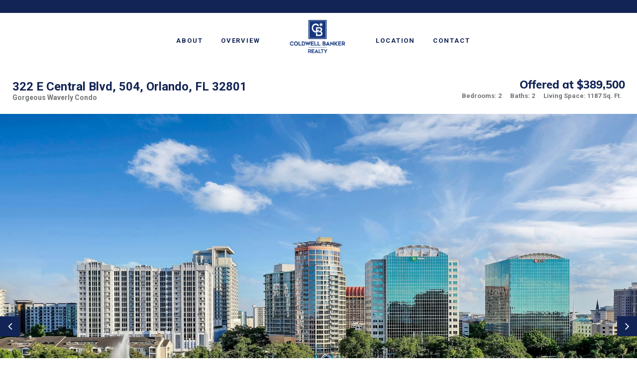

--- FILE ---
content_type: text/html
request_url: https://www.cbhometour.com/322-E-Central-Blvd-504-Orlando-FL-32801/index.html
body_size: 4100
content:
<!doctype html>
<html class="no-js" lang="en">

<head>

    <!-- Open Graph / Facebook -->
    <meta property="og:type" content="website">
    <meta property="og:title" content="322 E Central Blvd, 504, Orlando, FL 32801"/>
    <meta property="og:image" content="https://www.cbhometour.com/322-E-Central-Blvd-504-Orlando-FL-32801/photos/gallery/1.jpg"/>
    <meta property="og:image:width" content="400" />
    <meta property="og:image:height" content="300" />
    <meta property="og:image:alt" content="322 E Central Blvd, 504, Orlando, FL 32801"/>
    <meta property="og:site_name" content="322 E Central Blvd, 504, Orlando, FL 32801"/>
    <meta property="og:description" content="Gorgeous Waverly Condo "graph" objects, allowing a certain level of customization over how information is carried over from a non-Facebook website to Facebook when a page is 'recommended', 'liked', or just generally shared."/>

    <meta charset="utf-8">
    <meta http-equiv="x-ua-compatible" content="ie=edge">
    <title></title>
    <meta name="description" content="">
    <meta name="viewport" content="width=device-width, initial-scale=1, shrink-to-fit=no">

    <link href="https://fonts.googleapis.com/css?family=Roboto:300,300i,400,400i,500,500i,700,700i,900" rel="stylesheet">
    <link rel="stylesheet" type="text/css" href="assets/css/animate.min.css">
    <link rel="stylesheet" type="text/css" href="assets/js/lib/slick/slick.css">
    <link rel="stylesheet" type="text/css" href="assets/js/lib/slick/slick-theme.css">
    <link rel="stylesheet" type="text/css" href="assets/css/style.css">
    <link rel="stylesheet" type="text/css" href="assets/css/responsive.css">
    <link rel="stylesheet" type="text/css" href="assets/custom.css">
    <link rel="icon" type="image/x-icon" href="favicon.ico?version=1">
</head>

<body >
    <!--[if lte IE 9]>
    <p class="browserupgrade">You are using an <strong>outdated</strong> browser. Please <a href="https://browsehappy.com/">upgrade your browser</a> to improve your experience and security.</p>
  <![endif]-->

    <div class="wrapper">

        <header >
            <div class="top-bar">
                <div class="container">
                    <div class="row text-center">
                    </div>
                </div>
            </div><!--top-bar end-->
            <div class="bottom-header">
                <div class="container">
                    <div class="navigation text-right">
                        <nav>
                            <ul>
                                <li>
                                    <a href="#about" title="">About</a>
                                </li>
                                <li>
                                    <a href="#overview" title="">Overview</a>
                                </li>
                            </ul>
                        </nav>
                    </div><!--navigation end-->
                    <div class="logo text-center">
                        <!-- <a href="01_Home.html" title="">
                            <img src="assets/images/logo.png" alt="">
                        </a> -->
                        <div class="logo-container">
                            <img src="/322-E-Central-Blvd-504-Orlando-FL-32801/photos/brand_logo/1.jpg" alt="">
                        </div>

                    </div>
                    <div class="navigation float-right text-left">
                        <nav>
                            <ul>

                                <li>
                                    <a href="#location" title="">Location</a>
                                </li>

                                <li>
                                    <a href="#contact" title="">Contact</a>
                                </li>
                             
                            </ul>
                        </nav>
                    </div>
                    <div class="menu-btn">
                        <a href="#" title="">
                            <span class="bar1"></span>
                            <span class="bar2"></span>
                            <span class="bar3"></span>
                        </a>
                    </div><!--menu-btn end-->
                </div>
            </div><!--bottom-header end-->
        </header><!--header end-->

        <div class="responsive-mobile-menu">
            <ul>
                <li>
                    <a href="#about" title="">About</a>
                </li>
                <li>
                    <a href="#overview" title="">Overview</a>
                </li>
                <li>
                    <a href="#location" title="">Location</a>
                </li>


                <li>
                    <a href="#contact" title="">Contact</a>
                </li>

            </ul>
        </div><!--responsive-mobile-menu end-->

        <section class="property-info-overview">

            <div class="item-info">
                <div class="half-left">
                    <h3>322 E Central Blvd, 504, Orlando, FL 32801</h3>
                    <span class="hint"> Gorgeous Waverly Condo </span>
                </div>
                <div class="half-right">
                    <strong class="item-price">Offered at $389,500</strong>
                    <div class="specs-info hint">
                        <ul>
                                <li id="beds">Bedrooms: 2  </li>
                                <li id="baths">Baths: 2 </li>
                            <li>Living Space: 1187 Sq. Ft.</li>
                        </ul>
                    </div><!--specs-info end-->
        </section>
        <section class="property-full-image grad-overlay">
            <div class="banner-carousel2 arrow-display">
                                            <div class="item-img">
                                <img src="https://www.cbhometour.com/322-E-Central-Blvd-504-Orlando-FL-32801/photos/carousel/1.jpg?ts=1686585737257" alt="">
                            </div>
                            <div class="item-img">
                                <img src="https://www.cbhometour.com/322-E-Central-Blvd-504-Orlando-FL-32801/photos/carousel/2.jpg?ts=1686585737257" alt="">
                            </div>
                            <div class="item-img">
                                <img src="https://www.cbhometour.com/322-E-Central-Blvd-504-Orlando-FL-32801/photos/carousel/3.jpg?ts=1686585737257" alt="">
                            </div>
                            <div class="item-img">
                                <img src="https://www.cbhometour.com/322-E-Central-Blvd-504-Orlando-FL-32801/photos/carousel/4.jpg?ts=1686585737257" alt="">
                            </div>
                            <div class="item-img">
                                <img src="https://www.cbhometour.com/322-E-Central-Blvd-504-Orlando-FL-32801/photos/carousel/5.jpg?ts=1686585737257" alt="">
                            </div>

            </div>
        </section>

        <section class="page-content sec-padding pt-0">
            <div class="container">
                <div class="page-content-details">
                    <div class="sale-item single-details">



                        <div class="item-more-details">
                            <div class="row">
                                <div class="col-12">
                                    <div class="single-post">
                                        <div class="pro-info description-pro" id="about">
                                            <h3>About</h3>
                                            <div class="hidden open headline-body">
                                                Stunning Club level condo at one of the most iconic high-rises in Orlando, The Waverly at Lake Eola. This gorgeous fifth-floor residence offers floor-to-ceiling windows in the great room and primary bedroom allowing lots of natural light! The club level allows you direct access to the resort-style pool and fitness center without having to use the elevator. Step out directly from your private balcony to the large, spacious deck, perfect for entertaining! Newer HVAC 2022! The open kitchen features a breakfast bar, granite countertops and stainless steel appliances. The laundry room is located off the kitchen which includes a full-size washer and dryer. The primary bedroom features a large walk-in closet plus an updated bath with a tiled walk-in shower! The Waverly location is hard to beat and comes complete with a 24-hour doorman, an impressive lobby, and assigned garage parking. fitness center, resort-style cabana/pool and spa area, business center with complimentary wi-fi, resident library, concierge services, a car wash space, and more. Next door to the Publix grocery store, and a short distance to the Amway Center, Dr. Phillips Performing Arts Center restaurants, shopping, parks, and more! The second parking space is available for a separate sale. Schedule your private showing today!
                                            </div>
                                        </div>

                                        <div class="pro-info description-pro" id="gallery">
                                            <h3>Gallery</h3>
                                            <div class="hidden open">
                                                <div class="gallery-carousel arrow-display">
                                                                                <div class="item-img">
                                <img src="https://www.cbhometour.com/322-E-Central-Blvd-504-Orlando-FL-32801/photos/gallery/1.jpg?ts=1686585737257" alt="">
                            </div>
                            <div class="item-img">
                                <img src="https://www.cbhometour.com/322-E-Central-Blvd-504-Orlando-FL-32801/photos/gallery/2.jpg?ts=1686585737257" alt="">
                            </div>
                            <div class="item-img">
                                <img src="https://www.cbhometour.com/322-E-Central-Blvd-504-Orlando-FL-32801/photos/gallery/3.jpg?ts=1686585737257" alt="">
                            </div>
                            <div class="item-img">
                                <img src="https://www.cbhometour.com/322-E-Central-Blvd-504-Orlando-FL-32801/photos/gallery/4.jpg?ts=1686585737257" alt="">
                            </div>
                            <div class="item-img">
                                <img src="https://www.cbhometour.com/322-E-Central-Blvd-504-Orlando-FL-32801/photos/gallery/5.jpg?ts=1686585737257" alt="">
                            </div>
                            <div class="item-img">
                                <img src="https://www.cbhometour.com/322-E-Central-Blvd-504-Orlando-FL-32801/photos/gallery/6.jpg?ts=1686585737257" alt="">
                            </div>
                            <div class="item-img">
                                <img src="https://www.cbhometour.com/322-E-Central-Blvd-504-Orlando-FL-32801/photos/gallery/7.jpg?ts=1686585737257" alt="">
                            </div>
                            <div class="item-img">
                                <img src="https://www.cbhometour.com/322-E-Central-Blvd-504-Orlando-FL-32801/photos/gallery/8.jpg?ts=1686585737257" alt="">
                            </div>
                            <div class="item-img">
                                <img src="https://www.cbhometour.com/322-E-Central-Blvd-504-Orlando-FL-32801/photos/gallery/9.jpg?ts=1686585737257" alt="">
                            </div>
                            <div class="item-img">
                                <img src="https://www.cbhometour.com/322-E-Central-Blvd-504-Orlando-FL-32801/photos/gallery/10.jpg?ts=1686585737257" alt="">
                            </div>
                            <div class="item-img">
                                <img src="https://www.cbhometour.com/322-E-Central-Blvd-504-Orlando-FL-32801/photos/gallery/11.jpg?ts=1686585737257" alt="">
                            </div>
                            <div class="item-img">
                                <img src="https://www.cbhometour.com/322-E-Central-Blvd-504-Orlando-FL-32801/photos/gallery/12.jpg?ts=1686585737257" alt="">
                            </div>
                            <div class="item-img">
                                <img src="https://www.cbhometour.com/322-E-Central-Blvd-504-Orlando-FL-32801/photos/gallery/13.jpg?ts=1686585737257" alt="">
                            </div>
                            <div class="item-img">
                                <img src="https://www.cbhometour.com/322-E-Central-Blvd-504-Orlando-FL-32801/photos/gallery/14.jpg?ts=1686585737257" alt="">
                            </div>
                            <div class="item-img">
                                <img src="https://www.cbhometour.com/322-E-Central-Blvd-504-Orlando-FL-32801/photos/gallery/15.jpg?ts=1686585737257" alt="">
                            </div>
                            <div class="item-img">
                                <img src="https://www.cbhometour.com/322-E-Central-Blvd-504-Orlando-FL-32801/photos/gallery/16.jpg?ts=1686585737257" alt="">
                            </div>
                            <div class="item-img">
                                <img src="https://www.cbhometour.com/322-E-Central-Blvd-504-Orlando-FL-32801/photos/gallery/17.jpg?ts=1686585737257" alt="">
                            </div>
                            <div class="item-img">
                                <img src="https://www.cbhometour.com/322-E-Central-Blvd-504-Orlando-FL-32801/photos/gallery/18.jpg?ts=1686585737257" alt="">
                            </div>
                            <div class="item-img">
                                <img src="https://www.cbhometour.com/322-E-Central-Blvd-504-Orlando-FL-32801/photos/gallery/19.jpg?ts=1686585737257" alt="">
                            </div>
                            <div class="item-img">
                                <img src="https://www.cbhometour.com/322-E-Central-Blvd-504-Orlando-FL-32801/photos/gallery/20.jpg?ts=1686585737257" alt="">
                            </div>
                            <div class="item-img">
                                <img src="https://www.cbhometour.com/322-E-Central-Blvd-504-Orlando-FL-32801/photos/gallery/21.jpg?ts=1686585737257" alt="">
                            </div>
                            <div class="item-img">
                                <img src="https://www.cbhometour.com/322-E-Central-Blvd-504-Orlando-FL-32801/photos/gallery/22.jpg?ts=1686585737257" alt="">
                            </div>
                            <div class="item-img">
                                <img src="https://www.cbhometour.com/322-E-Central-Blvd-504-Orlando-FL-32801/photos/gallery/23.jpg?ts=1686585737257" alt="">
                            </div>
                            <div class="item-img">
                                <img src="https://www.cbhometour.com/322-E-Central-Blvd-504-Orlando-FL-32801/photos/gallery/24.jpg?ts=1686585737257" alt="">
                            </div>
                            <div class="item-img">
                                <img src="https://www.cbhometour.com/322-E-Central-Blvd-504-Orlando-FL-32801/photos/gallery/25.jpg?ts=1686585737257" alt="">
                            </div>
                            <div class="item-img">
                                <img src="https://www.cbhometour.com/322-E-Central-Blvd-504-Orlando-FL-32801/photos/gallery/26.jpg?ts=1686585737257" alt="">
                            </div>
                            <div class="item-img">
                                <img src="https://www.cbhometour.com/322-E-Central-Blvd-504-Orlando-FL-32801/photos/gallery/27.jpg?ts=1686585737257" alt="">
                            </div>
                            <div class="item-img">
                                <img src="https://www.cbhometour.com/322-E-Central-Blvd-504-Orlando-FL-32801/photos/gallery/28.jpg?ts=1686585737257" alt="">
                            </div>
                            <div class="item-img">
                                <img src="https://www.cbhometour.com/322-E-Central-Blvd-504-Orlando-FL-32801/photos/gallery/29.jpg?ts=1686585737257" alt="">
                            </div>
                            <div class="item-img">
                                <img src="https://www.cbhometour.com/322-E-Central-Blvd-504-Orlando-FL-32801/photos/gallery/30.jpg?ts=1686585737257" alt="">
                            </div>
                            <div class="item-img">
                                <img src="https://www.cbhometour.com/322-E-Central-Blvd-504-Orlando-FL-32801/photos/gallery/31.jpg?ts=1686585737257" alt="">
                            </div>

                                                </div><!--banner-carousel end-->
                                            </div>
                                        </div>


                                        <div class="pro-info add-details" id="overview">
                                            <h3>Overview</h3>
                                            <ul class="hidden open">
                                                <li>
                                                    <strong>Price:</strong>
                                                    <span>Offered at $389,500</span>
                                                </li>

                                                <li>
                                                    <strong>Living Space:</strong>
                                                    <span>1187 Sq. Ft.</span>
                                                </li>

                                                
                                 
                                                    <li id="beds">
                                                        <strong>Bedrooms:</strong>
                                                        <span>2</span>
                                                    </li>

                                                    <li id="baths">
                                                        <strong>Baths:</strong>
                                                        <span>2</span>
                                                    </li>
                                               

                                            </ul>
                                        </div><!--add-details end-->


                                        <!-- </div>virtual-tour end -->



                                        <div class="pro-info map-dv" id="location">
                                            <h3>Location</h3>
                                            <div id="map-container" class="fullwidth-home-map hidden open">
                                                <div id="map" data-map-zoom="15" data-map-address="322 E Central Blvd, Orlando, FL"
                                                 data-map-lat="28.5417117" data-map-long="-81.3732836"></div>
                                            </div>
                                        </div><!--map-dv end-->

                                        <div class="pro-info description-pro" id="contact">
                                            <!-- TODO: -->
                                            <h3>Contact</h3>
                                            <div class="hidden open">
                                                <div class="row mb-2 d-flex align-items-center">
                                                    <div class="col-md-2 col-sm-12 contact-photo">
                                                        <img src="https://media.concierge-suite.com/profiles/5f1856d695ee1a00123d307e/2bca3d94-15bc-45d7-ae21-bda4b6397647_-_Headshot.jpg" alt="">
                                                    </div>
                                                    <div class="col-md-8 col-sm-12 contact-text">
                                                        <span class="all-caps">
                                                            Ingrid Livingston
                                                        </span>

                                                        <br/>REALTOR®
                                                        <br/>M: 407.595.5972 | <a href="mailto:ingrid.livingston@floridamoves.com" class="contact-link">ingrid.livingston@floridamoves.com</a>
                                                        <br/><a href="http://IngridSellsOrlando.com" target="_blank" class="contact-link">IngridSellsOrlando.com</a>
                                                        <br/><a href="https://www.facebook.com/ingridlivingstonrealtor" target="_blank" class="contact-link"><i class="fab fa-facebook-square" style="font-size:25px"></i></a> &nbsp;&nbsp;
                                                    </div>
                                                    <div class="col-md-2 col-sm-12 personal-logo float-md-right float-sm-left">
                                                    </div>
                                                </div>
                                            </div>
                                        </div>


                                    </div><!--single end-->
                                </div>

                            </div>
                        </div><!--item-more-details end-->
                    </div><!--sale-item end-->
                </div><!--page-content-details end-->
            </div>
        </section><!--page-content end-->

        <footer>
            <div class="container">
                <div class="footer-content">
                    <div class="row">
                        <div class="col-12">
                            <span>The property information herein is derived from various sources that may include, but not be limited to, county records and the Multiple Listing Service, and it may include approximations. Although the information is believed to be accurate, it is not warranted and you should not rely upon it without personal verification. Not intended as a solicitation if your property is already listed by another broker. Affiliated real estate agents are independent contractor sales associates, not employees. ©2023 Coldwell Banker® Realty. All Rights Reserved. Coldwell Banker and the Coldwell Banker logos are trademarks of Coldwell Banker Real Estate LLC. The Coldwell Banker® System is comprised of company owned offices which are owned by a subsidiary of Anywhere Advisors LLC and franchised offices which are independently owned and operated. The Coldwell Banker System fully supports the principles of the Fair Housing Act and the Equal Opportunity Act.
                                <br>
                            </span>
                        </div>
                    </div>
                </div><!--footer-content end-->
            </div>
        </footer><!--FOOTER END-->
    </div><!--wrapper end-->


    <script src="assets/js/jquery-3.3.1.min.js"></script>
    <script src="assets/js/bootstrap.min.js"></script>
    <script src="assets/js/jquery.validate.min.js"></script>
    <script src="assets/js/validator.js"></script>
    <script src="assets/js/lib/slick/slick.js"></script>
    <script src="assets/js/custom-select.js"></script>
    <script src="assets/js/html5lightbox.js"></script>
    <!-- Maps -->
    <script src="https://maps.googleapis.com/maps/api/js?key=AIzaSyCpUELwSo1JNC-R8JUd7uhPnLMYLbnuYRc&clientId=gme-nrtllc&channel=nrt-lc-propdetail"></script>
    <script src="assets/js/map-cluster/infobox.min.js"></script>
    <script src="assets/js/map-cluster/markerclusterer.js"></script>
    <!-- <script src="assets/js/map-cluster/map2.js"></script> -->
    <!-- Custom Js Script File -->
    <script src="assets/js/scripts.js"></script>

    <script src="assets/custom.js"></script>
    <script src="assets/custom-map.js"></script>


</body>

</html>


--- FILE ---
content_type: text/css
request_url: https://www.cbhometour.com/322-E-Central-Blvd-504-Orlando-FL-32801/assets/js/lib/slick/slick-theme.css
body_size: 762
content:
@charset 'UTF-8';
/* Slider */
.slick-loading .slick-list {background: #fff url('./ajax-loader.gif') center center no-repeat; } /* Icons */ @font-face {font-family: 'slick'; font-weight: normal; font-style: normal; src: url('./fonts/slick.eot'); src: url('./fonts/slick.eot?#iefix') format('embedded-opentype'), url('./fonts/slick.woff') format('woff'), url('./fonts/slick.ttf') format('truetype'), url('./fonts/slick.svg#slick') format('svg'); } /* Arrows */ .slick-prev, .slick-next {font-size: 0; line-height: 0; position: absolute; top: 50%; display: block; width: 20px; height: 20px; padding: 0; -webkit-transform: translate(0, -50%); -ms-transform: translate(0, -50%); transform: translate(0, -50%); cursor: pointer; color: transparent; border: none; outline: none; background: transparent; } /*.slick-prev:hover, .slick-prev:focus, .slick-next:hover, .slick-next:focus {color: transparent; outline: none; background: transparent; }*/ .slick-prev:hover:before, .slick-prev:focus:before, .slick-next:hover:before, .slick-next:focus:before {opacity: 1; } .slick-prev.slick-disabled:before, .slick-next.slick-disabled:before {opacity: .25; } .slick-prev:before, .slick-next:before {font-family: 'slick'; font-size: 20px; line-height: 1; color: white; -webkit-font-smoothing: antialiased; -moz-osx-font-smoothing: grayscale; } .slick-prev {left: -25px; } [dir='rtl'] .slick-prev {right: -25px; left: auto; } .slick-prev:before {content: '←'; } [dir='rtl'] .slick-prev:before {content: '→'; } .slick-next {right: -25px; } [dir='rtl'] .slick-next {right: auto; left: -25px; } .slick-next:before {content: '→'; } [dir='rtl'] .slick-next:before {content: '←'; } /* Dots */ .slick-dotted.slick-slider {margin-bottom: 30px; } .slick-dots {position: absolute; bottom: -25px; display: block; width: 100%; padding: 0; margin: 0; list-style: none; text-align: center; } .slick-dots li {position: relative; display: inline-block; margin: 0 5px; padding: 0; cursor: pointer; } .slick-dots li button {font-size: 0; line-height: 0; display: block; width: 10px; height: 10px; padding: 0; cursor: pointer; color: transparent; border: 0; outline: none; background: #d6d6d6; border-radius: 35px; transition:all 0.3s ease; -webkit-transition:all 0.3s ease; -moz-transition:all 0.3s ease; -o-transition:all 0.3s ease; } .slick-dots li button:hover, .slick-dots li button:focus {outline: none; } .slick-dots li button:hover:before, .slick-dots li button:focus:before {opacity: 1; } .slick-dots li button:before {font-family: 'slick'; font-size: 12px; line-height: 20px; position: absolute; top: 0; left: 0; width: 10px; height: 10px; content: '•'; text-align: center; opacity: .25; color: black; -webkit-font-smoothing: antialiased; -moz-osx-font-smoothing: grayscale; display: none; } .magazi-carousel .slick-dots li.slick-active button {background-color: #232323; width:40px; }

--- FILE ---
content_type: text/css
request_url: https://www.cbhometour.com/322-E-Central-Blvd-504-Orlando-FL-32801/assets/css/style.css
body_size: 13742
content:
/* ==========================================================================
                                FONTS
============================================================================= */
@import url(../icons/font-awesome/css/all.min.css);
@import url(../icons/font-awesome/css/font-awesome.min.css);
@import url(../icons/simple-line-icons/css/line-awesome.min.css);
@import url(bootstrap.min.css);
@font-face {
  font-family: 'Poppins';
  src: url("../icons/poppins/poppins-regular.woff2") format("woff2"), url("../icons/poppins/poppins-regular.woff") format("woff");
  font-weight: 400;
  font-style: normal;
}
@font-face {
  font-family: 'Playfair Display';
  src: url("../icons/playfair/playfairdisplay-bolditalic.woff2") format("woff2"), url("../icons/playfair/playfairdisplay-bolditalic.woff") format("woff");
  font-weight: 700;
  font-style: italic;
}
@font-face {
  font-family: 'Playfair Display';
  src: url("../icons/playfair/playfairdisplay-italic.woff2") format("woff2"), url("../icons/playfair/playfairdisplay-italic.woff") format("woff");
  font-weight: 400;
  font-style: italic;
}
@font-face {
  font-family: 'Raleway';
  src: url("../icons/raleway/raleway-bold.woff2") format("woff2"), url("../icons/raleway/raleway-bold.woff") format("woff");
  font-weight: 700;
  font-style: normal;
}
@font-face {
  font-family: 'Raleway';
  src: url("../icons/raleway/raleway-semibold.woff2") format("woff2"), url("../icons/raleway/raleway-semibold.woff") format("woff");
  font-weight: 600;
  font-style: normal;
}
@font-face {
  font-family: 'Raleway';
  src: url("../icons/raleway/raleway-medium.woff2") format("woff2"), url("../icons/raleway/raleway-medium.woff") format("woff");
  font-weight: 500;
  font-style: normal;
}
@font-face {
  font-family: 'Raleway';
  src: url("../icons/raleway/raleway-regular.woff2") format("woff2"), url("../icons/raleway/raleway-regular.woff") format("woff");
  font-weight: 400;
  font-style: normal;
}
@font-face {
  font-family: 'Muli';
  src: url("../icons/muli/muli-extrabold.woff2") format("woff2"), url("../icons/muli/muli-extrabold.woff") format("woff");
  font-weight: 800;
  font-style: normal;
}
@font-face {
  font-family: 'Muli';
  src: url("../icons/muli/muli-light.woff2") format("woff2"), url("../icons/muli/muli-light.woff") format("woff");
  font-weight: 300;
  font-style: normal;
}
@font-face {
  font-family: 'Muli';
  src: url("../icons/muli/muli-regular.woff2") format("woff2"), url("../icons/muli/muli-regular.woff") format("woff");
  font-weight: 400;
  font-style: normal;
}
/* ==========================================================================
                                RESET CSS
============================================================================= */
html, body, div, span, applet, object, iframe,
h1, h2, h3, h4, h5, h6, p, blockquote, pre,
a, abbr, acronym, address, big, cite, code,
del, dfn, em, img, ins, kbd, q, s, samp,
small, strike, strong, sub, sup, tt, var,
b, u, i, center,
dl, dt, dd, ol, ul, li,
fieldset, form, label, legend,
table, caption, tbody, tfoot, thead, tr, th, td,
article, aside, canvas, details, embed,
figure, figcaption, footer, header, hgroup,
menu, nav, output, ruby, section, summary,
time, mark, audio, video {
  margin: 0;
  padding: 0;
  border: 0;
  font-size: 100%;
  font: inherit;
  vertical-align: baseline;
}

/* HTML5 display-role reset for older browsers */
article, aside, details, figcaption, figure,
footer, header, hgroup, menu, nav, section {
  display: block;
}

body {
  font-family: "Raleway", sans-serif;
  color: #aeb4b6;
  font-size: 14px;
  font-weight: 400;
  overflow-x: hidden;
  position: relative;
}

body.no-scroll {
  overflow-y: hidden;
}

button {
  cursor: pointer;
}

img {
  display: inline-block;
  margin-bottom: -3px;
}

a:focus,
a:hover {
  text-decoration: none;
}

.container {
  max-width: 1170px;
}

ul {
  padding: 0;
  margin: 0;
}

li {
  list-style: none;
}

h1,
h2,
h3,
h4,
h5,
h6 {
  color: #005092;
  font-weight: 500;
  font-family: "Raleway", sans-serif;
}

p {
  font-size: 14px;
  line-height: 25px;
}

section {
  display: block;
  position: relative;
}

select:focus {
  outline: none;
  -webkit-box-shadow: none;
  box-shadow: none;
}

.sec-padding {
  padding: 100px 0;
}

.sec-padding60 {
  padding: 60px 0;
}

.container {
  padding: 0;
}

.container-fluid {
  padding: 0 30px;
}

header {
  display: inline-block;
  width: 100%;
}
header.br-b {
  padding-bottom: 3px;
}
header.fixed {
  position: fixed;
  top: 0;
  left: 0;
  z-index: 9999;
}
header.fixed .mega-menu {
  display: none;
  -moz-animation: slide-down .3s ease-out;
  -webkit-animation: slide-down .3s ease-out;
  animation: slide-down .3s ease-out;
}
header.fixed nav ul li:hover > .mega-menu {
  display: block;
}

.top-bar {
  display: inline-block;
  width: 100%;
  background-color: #002a4c;
  padding: 14px 0 12px 0;
}
.top-bar .contact-num span {
  display: inline-block;
  color: #ffffff;
  font-size: 12px;
  line-height: 12px;
  font-family: "Poppins";
}
.top-bar .contact-num span i {
  color: #bea35a;
  padding-right: 9px;
  font-size: 14px;
  position: relative;
  top: 1px;
}
.top-bar .log-details {
  float: right;
}
.top-bar .log-details span {
  color: #ffffff;
  font-size: 12px;
  font-family: "Poppins";
  float: left;
  margin-top: -1px;
}
.top-bar .log-details span b {
  display: inline-block;
  cursor: pointer;
}
.top-bar .log-details span i {
  color: #bea35a;
  padding-right: 7px;
  font-size: 18px;
  float: left;
  margin-top: 0px;
}

.bottom-header {
  display: inline-block;
  width: 100%;
  margin-bottom: -6px;
  background-color: #ffffff;
}
.bottom-header .container {
  padding: 0;
}

.navigation {
  float: left;
  width: 468px;
  position: relative;
}

.navigation.text-right {
  margin-right: -2px;
}
.navigation.text-right nav {
  margin-left: 16px;
}

.navigation.text-left {
  position: relative;
  left: -2px;
}
.navigation.text-left nav {
  margin-left: -17px;
}

nav {
  display: inline-block;
  margin-bottom: -3px;
  width: 100%;
}
nav > ul {
  float: left;
  width: 100%;
}
nav > ul > li {
  display: inline-block;
  margin-right: -1px;
  position: relative;
}
nav > ul > li:before {
  top: 0;
}
nav > ul > li:after {
  bottom: 0;
}
nav > ul > li:before, nav > ul > li:after {
  content: '';
  position: absolute;
  left: 0;
  width: 100%;
  height: 30%;
  background-color: #f5f6f7;
  opacity: 0;
  visibility: hidden;
}
nav > ul > li:hover:before, nav > ul > li:hover:after, nav > ul > li.active:before, nav > ul > li.active:after {
  height: 50%;
  opacity: 1;
  visibility: visible;
}
nav > ul > li a {
  display: inline-block;
  color: #005092;
  font-size: 13px;
  font-weight: 600;
  padding: 45px 17px 49px 17px;
  text-transform: uppercase;
  letter-spacing: 1.9px;
  position: relative;
  z-index: 99;
}
nav > ul ul {
  position: absolute;
  top: 100%;
  left: 0;
  width: 264px;
  z-index: 999;
  text-align: left;
  margin-top: -3px;
  opacity: 0;
  visibility: hidden;
}
nav > ul ul ul {
  left: 100%;
  top: 0;
}
nav > ul ul li {
  display: block;
  width: 100%;
  background-color: #f5f6f7;
  opacity: 0;
  visibility: hidden;
  margin-top: 10px;
}
nav > ul ul li.active, nav > ul ul li:hover {
  background-color: #ffffff;
}
nav > ul ul li a {
  color: #005092;
  font-size: 12px;
  text-transform: uppercase;
  letter-spacing: 1px;
  display: inline-block;
  padding: 12px 19px 13px;
  width: 100%;
}

nav li {
  position: relative;
}

nav ul li:hover > ul, nav ul li:hover > .mega-menu {
  opacity: 1;
  visibility: visible;
  z-index: 999;
}

nav ul li:hover > ul li,
nav ul li:hover > .mega-menu li {
  margin: 0;
  opacity: 1;
  visibility: visible;
}

.mega-menu {
  position: absolute;
  top: 100%;
  right: -200px;
  width: 780px;
  background-color: #f5f6f7;
  z-index: 0;
  margin-top: -3px;
  border-top: 1px solid #eceef0;
  opacity: 0;
  visibility: hidden;
}
.mega-menu ul {
  position: static;
  padding: 20px 29px 29px 20px;
  margin: 0;
  opacity: 1;
  visibility: visible;
}
.mega-menu ul li {
  opacity: 0;
  visibility: hidden;
}
.mega-menu ul li.active {
  background-color: inherit;
}
.mega-menu ul li.active a {
  color: #005092;
}
.mega-menu ul h3 {
  color: #005092;
  font-size: 12px;
  text-transform: uppercase;
  letter-spacing: 1.8px;
  font-weight: 600;
  margin-bottom: 4px;
}
.mega-menu ul li {
  padding-left: 0;
  padding-right: 0;
  padding: 11px 0;
}
.mega-menu ul li:hover {
  background-color: inherit;
}
.mega-menu ul li a {
  color: #656669;
  text-transform: capitalize;
  font-weight: 400;
  letter-spacing: 0;
  font-size: 14px;
  padding: 0;
}
.mega-menu ul li a:hover {
  color: #005092;
}

.logo {
  float: left;
  width: 234px;
  position: relative;
}
.logo > a img {
  float: none;
  position: absolute;
  left: 50%;
  -webkit-transform: translateX(-50%);
  -ms-transform: translateX(-50%);
  transform: translateX(-50%);
  z-index: 99;
  top: -12px;
}

.alternative-hp .top-bar,
.alternative-hp .subscribe-sec,
.alternative-hp .main-banner-sec.overlay:before,
.alternative-hp .back-shd:before,
.alternative-hp footer {
  background-color: #171717;
}
.alternative-hp footer .footer-content {
  border-top-color: #2f2f2f;
}
.alternative-hp footer .widget-contact .cont-links li,
.alternative-hp footer .widget-links ul li a,
.alternative-hp footer .social-links li a,
.alternative-hp footer .widget-about p {
  color: #9a9a9a;
}

.menu-btn {
  width: 50px;
  height: 50px;
  float: right;
  text-align: center;
  line-height: 54px;
  position: relative;
  z-index: 9999999;
  display: none;
}
.menu-btn > a {
  display: inline-block;
  width: 27px;
  margin-top: 36px;
  float: right;
}
.menu-btn > a span {
  display: block;
  width: 100%;
  height: 3px;
  background-color: #bea35a;
  margin-bottom: 5px;
}
.menu-btn > a span:last-child {
  margin-bottom: 0;
}
.menu-btn.active > a span.bar1 {
  -webkit-transform: translateY(8px) rotate(-45deg);
  -ms-transform: translateY(8px) rotate(-45deg);
  transform: translateY(8px) rotate(-45deg);
}
.menu-btn.active > a span.bar2 {
  opacity: 0;
  visibility: hidden;
  -webkit-transform: scale(2, 1);
  -ms-transform: scale(2, 1);
  transform: scale(2, 1);
}
.menu-btn.active > a span.bar3 {
  -webkit-transform: translateY(-8px) rotate(-135deg);
  -ms-transform: translateY(-8px) rotate(-135deg);
  transform: translateY(-8px) rotate(-135deg);
}

.responsive-mobile-menu {
  position: fixed;
  top: 0;
  left: 0;
  width: 400px;
  z-index: 9999;
  background-color: rgba(2, 44, 77, 0.9);
  height: 100%;
  overflow: auto;
  opacity: 0;
  visibility: hidden;
  -webkit-transform: translateX(-100%);
  -ms-transform: translateX(-100%);
  transform: translateX(-100%);
}
.responsive-mobile-menu.active {
  opacity: 1;
  visibility: visible;
  -webkit-transform: translateX(0);
  -ms-transform: translateX(0);
  transform: translateX(0);
}
.responsive-mobile-menu ul {
  display: block;
  width: 100%;
}
.responsive-mobile-menu ul li {
  display: block;
  width: 100%;
}
.responsive-mobile-menu ul li li.active a {
  color: #bfa55d;
}
.responsive-mobile-menu ul li a {
  color: #fff;
  font-size: 13px;
  font-weight: 600;
  display: block;
  width: 100%;
  padding: 10px 10px;
  border-bottom: 1px solid rgba(255, 255, 255, 0.2);
  position: relative;
  text-transform: uppercase;
}
.responsive-mobile-menu ul li a.active, .responsive-mobile-menu ul li a:hover {
  background-color: #bfa55d;
  color: #fff;
}
.responsive-mobile-menu ul li a:before {
  content: '\f107';
  position: absolute;
  top: 50%;
  right: 10px;
  font-family: fontawesome;
  color: #fff;
  font-size: 14px;
  opacity: 0;
  visibility: hidden;
  -webkit-transform: translateY(-50%);
  -ms-transform: translateY(-50%);
  transform: translateY(-50%);
}
.responsive-mobile-menu ul li.menu-item-has-children > a:before {
  opacity: 1;
  visibility: visible;
}
.responsive-mobile-menu ul li.menu-item-has-children.active > a:before {
  content: '\f106';
}
.responsive-mobile-menu ul ul {
  display: none;
  padding: 15px;
}
.responsive-mobile-menu ul ul li a {
  border-bottom: 0;
}
.responsive-mobile-menu ul ul li > h3 {
  color: #fff;
  font-size: 18px;
  text-transform: uppercase;
  letter-spacing: 1.8px;
  padding: 15px 10px;
}

@-webkit-keyframes slide-down {
  0% {
    opacity: 0;
    -webkit-transform: translateY(20px);
  }
  100% {
    opacity: 1;
    -webkit-transform: translateY(0);
  }
}
@-moz-keyframes slide-down {
  0% {
    opacity: 0;
    -moz-transform: translateY(20px);
  }
  100% {
    opacity: 1;
    -moz-transform: translateY(0);
  }
}
.main-banner-sec {
  background-image: url(https://via.placeholder.com/1920x665);
  background-repeat: no-repeat;
  background-size: cover;
  padding: 215px 0 229px 0;
}

.overlay {
  position: relative;
}

.main-banner-sec.overlay:before {
  content: '';
  position: absolute;
  top: 0;
  left: 0;
  width: 100%;
  height: 100%;
  background-color: #002a4c;
  opacity: 0.95;
}

.banner-details {
  position: relative;
  z-index: 99;
}
.banner-details h2 {
  color: #fff;
  font-size: 50px;
  font-weight: 700;
  font-style: italic;
  margin-bottom: 15px;
  font-family: "Playfair Display", serif;
}
.banner-details p {
  color: #fff;
  font-size: 18px;
  font-weight: 300;
  margin-bottom: 49px;
}
.banner-details form {
  position: relative;
  margin-top: 25px;
}
.banner-details form .form-field {
  margin-bottom: 0;
}
.banner-details form .form-field input {
  width: 100%;
  background-color: #f7f7f7;
  height: 64px;
  line-height: 64px;
  color: #002a4c;
  padding: 0 26px;
  border: 0;
}
.banner-details form button {
  position: absolute;
  top: 10px;
  right: 10px;
  width: 50px;
  height: 44px;
  background-color: #bea35a;
  color: #fff;
  border: 0;
  line-height: 44px;
  text-align: center;
  font-size: 30px;
  cursor: pointer;
}
.banner-details form button a {
  display: inline-block;
  color: #fff;
}

.back-shd {
  position: relative;
  z-index: 1;
}
.back-shd:before {
  content: '';
  position: absolute;
  top: -10px;
  left: -10px;
  width: 100%;
  height: 100%;
  background-color: #002a4c;
  box-shadow: 0 0 15px rgba(0, 0, 0, 0.26);
  z-index: -1;
}

::-webkit-input-placeholder {
  /* Chrome/Opera/Safari */
  color: #002a4c;
}

::-moz-placeholder {
  /* Firefox 19+ */
  color: #002a4c;
}

:-ms-input-placeholder {
  /* IE 10+ */
  color: #002a4c;
}

:-moz-placeholder {
  /* Firefox 18- */
  color: #002a4c;
}

/* =========================== SECTION TITLE ============================ */
.sec-title {
  margin-bottom: 50px;
  margin-top: -7px;
  text-align: center;
}
.sec-title h3 {
  color: #005092;
  font-size: 32px;
  text-transform: uppercase;
  padding-bottom: 19px;
  font-family: "Raleway", sans-serif;
  position: relative;
  display: inline-block;
  letter-spacing: 1.2px;
  font-weight: 400;
}
.sec-title h3:before {
  content: '';
  position: absolute;
  bottom: 0;
  left: 50%;
  width: 60px;
  height: 1px;
  background-color: #bea35a;
}

.sec-title h3:before {
  -webkit-transform: translateX(-50%);
  -ms-transform: translateX(-50%);
  transform: translateX(-50%);
}

/* =========================== CATEGORIES SECTION ========================== */
.categories-sec-details .ext-link {
  position: absolute;
  top: 0;
  left: 0;
  width: 100%;
  height: 100%;
  z-index: 99;
}

.category-info {
  display: inline-block;
  width: 100%;
  position: relative;
}
.category-info > img {
  width: 100%;
}
.category-info .category-details {
  position: absolute;
  bottom: 17px;
  left: 0;
  width: 100%;
  padding: 0 23px;
  z-index: 9;
}
.category-info .category-details > span {
  display: inline-block;
  color: #f8f8f8;
  font-size: 44px;
  position: relative;
  top: -3px;
}
.category-info .category-details > .cat-info {
  display: inline-block;
  padding-left: 13px;
}
.category-info .category-details > .cat-info h3 {
  color: #f8f8f8;
  font-size: 15px;
  font-weight: 700;
  letter-spacing: 1.5px;
  margin-bottom: 8px;
  text-transform: uppercase;
}
.category-info .category-details > .cat-info h3 a {
  color: #f8f8f8;
}
.category-info .category-details > .cat-info span {
  display: inline-block;
  color: #f8f8f8;
  font-weight: 300;
  font-size: 12px;
  line-height: 12px;
  font-family: "Muli";
}
.category-info.overlay:hover:before {
  opacity: 0.90;
}

.category-info.overlay:before {
  opacity: 0.75;
}

/* =========================== SALES ITEM SECTION ========================== */
.sale-items-sec {
  background-color: #f5f6f7;
}

.sales-items {
  margin-bottom: -30px;
}
.sales-items .row {
  margin: 0;
}
.sales-items .sale-item {
  display: inline-block;
  width: 100%;
  margin-bottom: 30px;
}
.sales-items .item-img {
  display: inline-block;
  width: 100%;
  position: relative;
  min-height: 100%;
}
.sales-items .item-img > img {
  width: 100%;
}
.sales-items .item-img .item-status {
  position: absolute;
  top: 25px;
  right: 25px;
  background-color: #f36f1b;
  text-transform: uppercase;
  color: #fff;
  padding: 4px 7px 3px 7px;
  font-weight: 600;
  display: inline-block;
  letter-spacing: 1.1px;
  font-size: 11px;
  line-height: 11px;
}
.sales-items .item-info {
  display: inline-block;
  width: 100%;
  background-color: #1b3d58;
  padding: 27px 25px;
}
.sales-items .item-info > h3 {
  font-size: 13px;
  color: #ffffff;
  font-weight: 700;
  letter-spacing: 1.5px;
  text-transform: uppercase;
  margin-bottom: 8px;
}
.sales-items .item-info > h3 a {
  color: #fff;
  -webkit-transition: all 0.4s ease-in;
  -ms-transition: all 0.4s ease-in;
  transition: all 0.4s ease-in;
}
.sales-items .item-info > span {
  display: inline-block;
  color: #668094;
  font-size: 13px;
}

.specs-info {
  display: inline-block;
  width: 100%;
  margin-top: 21px;
}
.specs-info ul {
  float: left;
}
.specs-info ul li {
  display: inline-block;
  color: #ffffff;
  font-size: 13px;
  position: relative;
  font-family: "Muli";
  padding: 0 8px;
  margin-right: -2px;
  font-weight: 600;
}
.specs-info ul li:first-child {
  padding-left: 0;
}
.specs-info ul li:before {
  content: '';
  position: absolute;
  top: 8px;
  left: 100%;
  width: 2px;
  height: 2px;
  background-color: #fff;
}
.specs-info ul li:last-child:before {
  display: none;
}

.item-price {
  float: right;
  color: #bea35a;
  font-size: 26px;
  font-weight: 800;
  margin-top: -13px;
  font-family: "Muli";
  margin-right: -1px;
}

/* =========================== TESTIMONIAL SECTION ========================== */
.testimonial-sec-details .tes-img {
  display: inline-block;
  width: 100%;
  padding-right: 5px;
}
.testimonial-sec-details .tes-img > img {
  width: 100%;
}

.test-comment-list {
  display: inline-block;
  width: 100%;
}
.test-comment-list > li {
  display: inline-block;
  width: 100%;
  border-bottom: 1px solid #e1e3e5;
  padding: 35px 0 45px 0;
}
.test-comment-list > li:first-child {
  padding-top: 6px;
}
.test-comment-list > li:last-child {
  padding-bottom: 0;
  border-bottom: 0;
}
.test-comment-list > li .test-comment {
  width: 100%;
  display: table;
}
.test-comment-list > li .test-comment .user-img {
  float: left;
  width: 84px;
  display: table-cell;
}
.test-comment-list > li .test-comment .user-img img {
  width: 100%;
  height: 100%;
  object-fit: cover;
  -webkit-border-radius: 100px;
  -ms-border-radius: 100px;
  border-radius: 100px;
}
.test-comment-list > li .test-comment .comment-text {
  display: table-cell;
  width: 100%;
  vertical-align: top;
  padding-left: 25px;
}
.test-comment-list > li .test-comment .comment-text ul {
  margin-bottom: 17px;
}
.test-comment-list > li .test-comment .comment-text ul li {
  display: inline-block;
  margin-right: -2px;
}
.test-comment-list > li .test-comment .comment-text ul li span {
  display: inline-block;
  color: #f36f1b;
  font-size: 15px;
}
.test-comment-list > li .test-comment .comment-text p {
  color: #656669;
  font-size: 15px;
  margin-bottom: 20px;
  padding-right: 10px;
  font-weight: 500;
}
.test-comment-list > li .test-comment .comment-text h4 {
  color: #005092;
  text-transform: uppercase;
  letter-spacing: 1.25px;
  font-weight: 500;
  font-size: 13px;
}

.recent-posts-sec {
  background-color: #f5f6f7;
}

.posts-section {
  width: 100%;
}
.posts-section.style2 .post {
  margin-bottom: 50px;
}
.posts-section.style2 .post-info {
  padding: 49px 26px 0;
}
.posts-section.style2 .post-oth {
  padding: 20px 0 34px 0;
}
.posts-section.style2 .post-oth .social-links {
  margin-top: 2px;
}
.posts-section.style2 .single-post-details .post-info:first-child {
  padding: 31px 26px 6px;
}
.posts-section .row {
  margin: 0;
}
.posts-section .col-lg-6 {
  padding: 0;
}

.post {
  display: inline-block;
  width: 100%;
  background-color: #ffffff;
}
.post .post-img {
  display: inline-block;
  width: 100%;
  position: relative;
}
.post .post-img > img {
  width: 100%;
  height: 100%;
  object-fit: cover;
}
.post .post-img > a img {
  width: 100%;
  height: 100%;
  object-fit: cover;
}
.post .post-info {
  display: inline-block;
  width: 100%;
  padding: 77px 31px 80px 43px;
}
.post .post-info h3 {
  font-size: 24px;
  color: #005092;
  font-family: "Playfair Display", serif;
  text-transform: capitalize;
  margin-bottom: 6px;
  font-style: italic;
  font-weight: 400;
}
.post .post-info h3 a {
  color: #005092;
}
.post .post-info > span {
  display: inline-block;
  color: #bea35a;
  margin-bottom: 21px;
  font-size: 13px;
}
.post .post-info > p {
  color: #87888c;
  font-size: 14px;
  line-height: 25px;
  margin-bottom: 25px;
  padding-right: 10px;
}
.post .post-info > a {
  display: inline-block;
}
.post .post-info > a i {
  font-size: 20px;
  color: #bea35a;
  -webkit-transition: all 0.4s ease-in;
  -ms-transition: all 0.4s ease-in;
  transition: all 0.4s ease-in;
}

.post:hover .post-info > a i {
  color: #22333d;
}

.team-sec {
  background-color: #ffffff;
}
.team-sec .team {
  width: 100%;
  text-align: center;
  border: 1px solid #eaeaea;
  padding: 34px;
  box-sizing: border-box;
}
.team-sec .team .member-img {
  width: 100%;
  display: inline-block;
  position: relative;
}
.team-sec .team .member-img > a img {
  width: 100%;
}
.team-sec .team .team-info {
  padding: 30px 0 0;
}
.team-sec .team .team-info h3 {
  font-size: 15px;
  color: #005092;
  font-weight: 500;
  text-transform: uppercase;
  letter-spacing: 1.4px;
  margin-bottom: 7px;
  margin-top: -2px;
}
.team-sec .team .team-info h3 a {
  color: #005092;
}
.team-sec .team .team-info span {
  display: inline-block;
  color: #002a4c;
  font-size: 13px;
  font-weight: 600;
  text-transform: capitalize;
  font-family: "Muli";
  margin-bottom: 17px;
}
.team-sec .team .team-info p {
  color: #87888c;
  margin-bottom: 21px;
}

.lnk-default {
  color: #c3aa69;
  font-size: 11px;
  height: 40px;
  line-height: 40px;
  text-transform: uppercase;
  padding: 0 20px;
  display: inline-block;
  border: 1px solid #c5ad6f;
  font-weight: 600;
  letter-spacing: 1.4px;
  position: relative;
  z-index: 1;
  overflow: hidden;
}
.lnk-default:before, .lnk-default:after {
  content: '';
  position: absolute;
  top: 0;
  width: 50%;
  height: 100%;
  opacity: 0;
  background-color: #bfa55d;
  visibility: hidden;
  z-index: -1;
}
.lnk-default:before {
  -webkit-transform: skewX(42deg);
  -ms-transform: skewX(42deg);
  transform: skewX(42deg);
  left: -35px;
}
.lnk-default:after {
  -webkit-transform: skewX(46deg);
  -ms-transform: skewX(46deg);
  transform: skewX(46deg);
  right: -35px;
}
.lnk-default:hover:before, .lnk-default:hover:after {
  width: 100%;
  opacity: 1;
  visibility: visible;
}
.lnk-default:hover {
  color: #fff;
}

.subscribe-sec {
  background-color: #002a4c;
  padding: 87px 0 92px 0;
  z-index: 999;
}
.subscribe-sec .subscribe-sec-details {
  display: inline-block;
  width: 100%;
}
.subscribe-sec .subscribe-sec-details h3 {
  color: #ffffff;
  font-size: 60px;
  font-family: "Playfair Display", serif;
  font-weight: 700;
  font-style: italic;
  float: left;
  margin-top: -3px;
}
.subscribe-sec .subscribe-sec-details > a {
  float: right;
  background-color: #bfa55d;
  border-color: transparent;
  color: #fff;
  height: 54px;
  line-height: 54px;
  padding: 0 27px;
  position: relative;
  top: 27px;
}

footer {
  z-index: 999;
  position: relative;
  background-color: #002a4c;
}
footer .footer-content {
  padding: 90px 0 89px 0;
  border-top: 1px solid #00335c;
}
footer .footer-content > .row {
  margin: 0;
}
footer .footer-content > .row .col-lg-3 {
  flex: inherit;
  padding: 0;
}
footer .footer-content > .row .col_1 {
  max-width: 400px;
}
footer .footer-content > .row .col_2 {
  max-width: 300px;
}
footer .footer-content > .row .col_3 {
  max-width: 300px;
}
footer .footer-content > .row .col_4 {
  max-width: 170px;
}
footer .footer-content .social-links {
  text-align: right;
}
footer .footer-content .social-links li:last-child {
  margin-right: 0;
}

.widget {
  display: inline-block;
  width: 100%;
}

.widget-title {
  color: #ffffff;
  font-size: 13px;
  font-weight: 700;
  letter-spacing: 2.2px;
  text-transform: uppercase;
  margin-bottom: 30px;
  margin-top: -3px;
}

.widget-about p {
  color: #8da4b7;
  font-size: 13px;
  font-family: "Muli";
  margin-top: -2px;
}

.widget-contact .cont-links {
  display: inline-block;
  width: 100%;
  margin-top: 6px;
}
.widget-contact .cont-links li {
  display: block;
  color: #8da4b7;
  font-size: 15px;
  font-family: "Muli";
  position: relative;
  padding-left: 35px;
  margin-bottom: 17px;
}
.widget-contact .cont-links li i {
  color: #ffffff;
  font-size: 18px;
  position: absolute;
  top: 0;
  left: 0;
}

.widget-links ul {
  display: inline-block;
  width: 100%;
  margin: 2px 0 0 0;
}
.widget-links ul li {
  display: block;
  margin-bottom: 17px;
}
.widget-links ul li:last-child {
  margin-bottom: 0;
}
.widget-links ul li a {
  display: inline-block;
  color: #8da4b7;
  font-size: 15px;
  font-family: "Muli";
  text-transform: capitalize;
}
.widget-links ul li a:hover {
  color: #c3aa69;
}

.widget-advertisment a img {
  width: 100%;
}

.widget-search-properties form {
  margin-top: 0;
}
.widget-search-properties .col-lg-6, .widget-search-properties .col-lg-12 {
  padding: 0 5px;
}
.widget-search-properties .row {
  margin: 0 -5px;
}
.widget-search-properties .widget-title {
  color: #005092;
  font-size: 15px;
  font-weight: 400;
  letter-spacing: 1.4px;
}
.widget-search-properties .form-field {
  margin-bottom: 28px;
  width: 100%;
  display: inline-block;
}
.widget-search-properties .form-field label {
  color: #002a4c;
  font-size: 14px;
  margin-bottom: 12px;
  width: 100%;
}
.widget-search-properties .form-field .select-selected,
.widget-search-properties .form-field input {
  border: 1px solid #eaeaea;
  color: #939699;
  font-size: 14px;
  text-transform: capitalize;
  height: 54px;
  line-height: 54px;
  padding: 0 20px;
  width: 100%;
}
.widget-search-properties .form-field input {
  padding-right: 0;
}
.widget-search-properties .lnk-default {
  background-color: #bfa55d;
  color: #fff;
  width: 100%;
  text-align: center;
  height: 54px;
  line-height: 54px;
  letter-spacing: 2px;
  cursor: pointer;
}

.social-links {
  display: inline-block;
  width: 100%;
  margin-top: -1px;
}
.social-links li {
  display: inline-block;
  margin-right: 27px;
}
.social-links li a {
  display: inline-block;
  color: #5c86a7;
  font-size: 16px;
}
.social-links li a:hover {
  color: #c3aa69;
}

.pr-35 {
  padding-right: 35px;
}

.page-content {
  background-color: #f5f6f7;
}
.page-content.white-bg {
  background-color: #ffffff;
}
.page-content .toggle-item {
  background-color: #fff;
  margin-bottom: 30px;
  overflow: hidden;
}
.page-content .toggle-item:last-child {
  margin-bottom: 0;
}
.page-content .toggle-item h2 {
  color: #005092;
  font-size: 13px;
  font-weight: 500;
  text-transform: uppercase;
  padding: 20px 25px 20px 52px;
  position: relative;
  cursor: pointer;
}
.page-content .toggle-item h2:before {
  content: '\f067';
  font-family: fontawesome;
  color: #005092;
  font-size: 13px;
  position: absolute;
  top: 50%;
  left: 26px;
  -webkit-transform: translateY(-50%);
  -ms-transform: translateY(-50%);
  transform: translateY(-50%);
}
.page-content .toggle-item h2.active:before {
  content: '\f068';
}
.page-content .toggle-item .content {
  border-top: 1px solid #e1e3e5;
  padding: 17px 52px 22px 52px;
}
.page-content .toggle-item .content p {
  color: #87888c;
  font-size: 14px;
  line-height: 25px;
}

.sidebar {
  display: inline-block;
  width: 100%;
}

.sidebar .widget {
  background-color: #ffffff;
  padding: 35px 26px;
  margin-bottom: 40px;
  -webkit-box-shadow: 0 0 10px rbga(0, 0, 0, 0.4);
  -ms-box-shadow: 0 0 10px rbga(0, 0, 0, 0.4);
  box-shadow: 0 0 10px rbga(0, 0, 0, 0.4);
}
.sidebar .widget:last-child {
  margin-bottom: 0;
}

.widget-search form {
  position: relative;
  margin-top: 0;
}
.widget-search form .form-field {
  margin-bottom: 0;
}
.widget-search form input[type="text"] {
  width: 100%;
  height: 45px;
  border: 1px solid #eaeaea;
  padding: 0 18px;
  color: #939699;
  font-size: 13px;
  background-color: #ffffff;
}
.widget-search form button {
  position: absolute;
  top: 5px;
  right: 5px;
  background-color: #bea35a;
  height: 35px;
  line-height: 35px;
  width: 39px;
  color: #ffffff;
  font-size: 20px;
  border: 0;
  cursor: pointer;
}

.infoBox {
  -webkit-border-radius: 4px;
  -ms-border-radius: 4px;
  border-radius: 4px;
}

.map-box {
  background-color: #fff;
  margin-bottom: 5px;
  -webkit-border-radius: 4px;
  -ms-border-radius: 4px;
  border-radius: 4px;
  -webkit-box-shadow: 0 0 40px 0 rgba(3, 3, 3, 0.15);
  -ms-box-shadow: 0 0 40px 0 rgba(3, 3, 3, 0.15);
  box-shadow: 0 0 40px 0 rgba(3, 3, 3, 0.15);
  position: relative;
}

.map-box .listing-img-container img {
  width: 100%;
  -webkit-border-radius: 4px 4px 0 0;
  -ms-border-radius: 4px 4px 0 0;
  border-radius: 4px 4px 0 0;
  position: relative;
}

.map-box .rate-info {
  position: absolute;
  bottom: 84px;
  left: 0;
  padding-bottom: 20px;
}

.map-box .rate-info > h5 {
  top: 4px;
}

.map-box h4 {
  margin: 0;
  padding: 0;
}

.map-box h4 a {
  padding: 0 0 2px;
  font-size: 17px;
  line-height: 25px;
  display: inline-block;
}

.listing-img-container {
  position: relative;
  height: 100%;
  display: block;
}

.map-box h4 a:hover {
  color: #66676b;
}

.map-box p {
  padding: 0;
  line-height: 25px;
  margin: 2px 0 0;
  font-size: 14px;
}

.map-box ul.listing-details {
  padding: 0;
  font-size: 14px;
  display: none;
}

.map-box .listing-title {
  padding: 16px 22px;
}

.map-box .listing-img-content {
  padding: 18px 22px;
}

.map-box .listing-img-content span {
  font-size: 21px;
}

.map-box .listing-img-content .listing-price i {
  font-size: 15px;
  margin: -7px 0 0;
}

.infoBox > img {
  position: absolute !important;
  right: 0;
  top: 0;
}

.map-box .listing-img-container::before {
  content: "";
  display: none;
  position: absolute;
  height: 100%;
  width: 100%;
  background: -webkit-gradient(linear, left bottom, left top, from(rgba(35, 35, 37, 0.85)), color-stop(35%, rgba(35, 35, 37, 0.4)), color-stop(60%, rgba(22, 22, 23, 0)), to(transparent));
  background: -webkit-linear-gradient(bottom, rgba(35, 35, 37, 0.85) 0%, rgba(35, 35, 37, 0.4) 35%, rgba(22, 22, 23, 0) 60%, transparent 100%);
  background: -o-linear-gradient(bottom, rgba(35, 35, 37, 0.85) 0%, rgba(35, 35, 37, 0.4) 35%, rgba(22, 22, 23, 0) 60%, transparent 100%);
  background: linear-gradient(to top, rgba(35, 35, 37, 0.85) 0%, rgba(35, 35, 37, 0.4) 35%, rgba(22, 22, 23, 0) 60%, transparent 100%);
  background-color: rgba(35, 35, 37, 0.2);
}

.map-box .listing-item-content {
  position: static;
  width: 100%;
  margin-top: -3px;
  background-color: #fff;
  padding: 15px 23px 20px 23px;
  border-left: 1px solid #e0e1e5;
  border-right: 1px solid #e0e1e5;
  border-bottom: 1px solid #e0e1e5;
}

.map-box .listing-item-content h3 {
  color: #242526;
  font-size: 16px;
  padding: 0 0 2px;
  font-weight: 500;
  margin: 0;
  line-height: 27px;
  margin-bottom: 5px;
}

.map-box .listing-item-content span {
  font-size: 12px;
  font-weight: 400;
  display: inline-block;
  color: #aeb4b6;
}

.map-box .listing-item-content span i {
  padding-right: 5px;
}

.infoBox-close {
  position: absolute;
  top: 10px;
  right: 10px;
  display: inline-block;
  z-index: 999;
  text-align: center;
  line-height: 29px;
  cursor: pointer;
  font-size: 15px;
  font-weight: 500;
  height: 29px;
  width: 29px;
  background-color: #fff;
  color: #333;
  font-family: "FontAwesome";
  -webkit-border-radius: 50%;
  -ms-border-radius: 50%;
  border-radius: 50%;
  -webkit-text-stroke: 1px #fff;
}

.infoBox-close:hover {
  color: #fff;
  background-color: #66676b;
  -webkit-text-stroke: 1px #66676b;
}

.map-box-icon {
  height: 38px;
  width: 38px;
  position: absolute;
  bottom: 0;
  right: 0;
  background-color: #3685cf;
  display: block;
  color: #fff;
  font-size: 12px;
  z-index: 101;
  text-align: center;
  -webkit-transform: translateX(50%);
  -ms-transform: translateX(50%);
  transform: translateX(50%);
  opacity: 0;
  visibility: hidden;
}

.map-box-icon:before {
  content: "\f064";
  font-family: "FontAwesome";
  position: relative;
  top: 7px;
  display: block;
}

.map-box-image:hover .map-box-icon {
  opacity: 1;
  visibility: visible;
  -webkit-transform: translateX(0);
  -ms-transform: translateX(0);
  transform: translateX(0);
}

.map-box-image {
  position: relative;
  overflow: hidden;
  display: block;
}

.infoBox .star-rating {
  font-size: 16px;
  margin-top: 1px;
}

.infoBox .star-rating span {
  margin-right: 3px;
}

.infoBox .rating-counter {
  position: relative;
  top: -1px;
}

.infoBox:after {
  content: "";
  position: absolute;
  bottom: 13px;
  left: 50%;
  -webkit-transform: translateX(-50%);
  -ms-transform: translateX(-50%);
  transform: translateX(-50%);
  width: 0;
  height: 0;
  border-left: 12px solid transparent;
  border-right: 12px solid transparent;
  border-top: 12px solid #bea35a;
}

#map {
  height: 100%;
  width: 100%;
  margin: 0;
  z-index: 990;
}

#map-container {
  position: relative;
  top: 0;
  left: 0;
  height: 520px;
  width: 100%;
  z-index: 0;
  margin-bottom: 60px;
}

.gmnoprint {
  margin: 10px;
}

#map-container.fullwidth-home-map {
  height: 665px;
  margin-bottom: 0;
}

#map-container.fullwidth-home-map .main-search-inner {
  position: absolute;
  display: block;
  bottom: 60px;
  top: auto;
  -webkit-transform: none;
  -ms-transform: none;
  transform: none;
  padding-bottom: 0;
  z-index: 9999;
  margin-top: 0;
  margin-left: auto;
  margin-right: auto;
  width: 100%;
}

#map-container.fullwidth-home-map .main-search-input {
  margin-top: 0;
}

.cluster img {
  display: none;
}

.cluster-visible {
  text-align: center;
  font-size: 15px !important;
  color: #fff !important;
  font-weight: 500;
  -webkit-border-radius: 50%;
  -ms-border-radius: 50%;
  border-radius: 50%;
  width: 50px !important;
  height: 50px !important;
  line-height: 50px !important;
}

.cluster-visible:before {
  border: 7px solid;
  opacity: 0.2;
  -webkit-box-shadow: inset 0 0 0 4px #6a7be7;
  -ms-box-shadow: inset 0 0 0 4px #6a7be7;
  box-shadow: inset 0 0 0 4px #6a7be7;
  content: '';
  position: absolute;
  -webkit-border-radius: 50%;
  -ms-border-radius: 50%;
  border-radius: 50%;
  top: 0;
  left: 0;
  width: 100%;
  height: 100%;
  -webkit-animation: cluster-animation 2.5s infinite;
  animation: cluster-animation 2.5s infinite;
}

.map-marker-container {
  position: absolute;
  margin-top: 10px;
  -webkit-transform: translate3d(-50%, -100%, 0);
  -ms-transform: translate3d(-50%, -100%, 0);
  transform: translate3d(-50%, -100%, 0);
}

.marker-container {
  position: relative;
  margin: 10px auto;
  width: 54px;
  height: 54px;
  z-index: 1;
  line-height: 57px;
  -webkit-border-radius: 50%;
  -ms-border-radius: 50%;
  border-radius: 50%;
  cursor: pointer;
  top: -5px;
}

#singleListingMap .marker-container {
  cursor: default;
}

.marker-container {
  -webkit-perspective: 1000;
  perspective: 1000;
}

.marker-card {
  width: 100%;
  height: 100%;
  -webkit-transform-style: preserve-3d;
  transform-style: preserve-3d;
  position: absolute;
  z-index: 1;
}

.map-marker-container.clicked .face.front,
.marker-container:hover .face.front {
  background-color: #bea35a;
  border-color: #ffffff;
}

.map-marker-container.clicked .face.front i,
.marker-container:hover .face.front i {
  color: #ffffff;
}

.marker-arrow {
  display: none;
  width: 0;
  content: "";
  height: 0;
  border-style: solid;
  border-width: 20px 13px 0;
  border-color: #bea35a transparent transparent;
  top: 35px;
  left: 50%;
  -webkit-transform: translateX(-50%);
  -ms-transform: translateX(-50%);
  transform: translateX(-50%);
  position: absolute;
  -webkit-border-radius: 0;
  -ms-border-radius: 0;
  border-radius: 0;
  z-index: 1;
}

.search-active-pg .marker-arrow {
  display: block;
  border-color: #bea35a transparent transparent;
  border-width: 15px 13px 0;
}
.search-active-pg .face i {
  font-size: 20px;
  font-weight: 400;
}

.face {
  position: absolute;
  width: 100%;
  height: 100%;
  -webkit-backface-visibility: hidden;
  backface-visibility: hidden;
  text-align: center;
  color: #fff;
  z-index: 100;
  -webkit-border-radius: 50px;
  -ms-border-radius: 50px;
  border-radius: 50px;
}

.face i {
  font-size: 20px;
  color: #1b3d58;
}

.face.front {
  background-color: #fff;
  border: 6px solid;
  z-index: 100;
  border: 2px solid #bea35a;
}

.face.back {
  -webkit-transform: rotateY(180deg);
  -ms-transform: rotateY(180deg);
  transform: rotateY(180deg);
  box-sizing: border-box;
  color: #fff;
}

.face.back i {
  trasform: scaleX(-1);
  line-height: 38px;
  font-size: 18px;
}

.face.back:after {
  content: "";
  display: block;
  width: 36px;
  height: 36px;
  top: 2px;
  left: 2px;
  -webkit-border-radius: 10%;
  -ms-border-radius: 10%;
  border-radius: 10%;
  position: absolute;
}

.cluster-visible {
  display: none;
}

/* ======================== SELECT DROPDOWN MENU STYLE ========================== */
.custom-select {
  width: 100%;
  position: relative;
  display: inline-block;
  line-height: inherit;
  background-color: inherit;
  border: 0;
  padding: 0;
  margin: 0;
  -webkit-border-radius: 0;
  -ms-border-radius: 0;
  border-radius: 0;
  background: inherit;
  background-color: #ffffff;
  height: auto;
}

.custom-select select {
  display: none;
  /*hide original SELECT element:*/
}

.select-selected {
  border: 0;
  font-size: 14px;
  color: #939699;
  cursor: pointer;
  position: relative;
  display: inline-block;
  width: 100%;
  position: relative;
  background-color: #ffffff;
  padding: 19px 76px 19px 21px;
}

.select-selected:before {
  content: '';
  position: absolute;
  top: 0;
  left: 0;
  width: 100%;
  height: 100%;
  border: 1px solid #c5ad6f;
  opacity: 0;
  visibility: hidden;
}

.half-map .widget-search-properties .form-field .select-selected.select-arrow-active:before {
  opacity: 1;
  visibility: visible;
}

/*style the arrow inside the select element:*/
.select-selected:after {
  position: absolute;
  content: "";
  right: 20px;
  top: 24px;
  width: 0;
  height: 0;
  border: 4px solid transparent;
  border-color: #939699 transparent transparent transparent;
}

/*point the arrow upwards when the select box is open (active):*/
.select-selected.select-arrow-active:after {
  border-color: transparent transparent #939699 transparent;
}

.select-items div {
  margin-bottom: 20px;
  color: #333333;
  font-size: 12px;
  cursor: pointer;
}

.select-items div:last-child {
  margin-bottom: 0;
}

/*style items (options):*/
.select-items {
  position: absolute;
  background-color: #ffffff;
  top: 100%;
  left: 0;
  right: 0;
  z-index: 99;
  padding: 25px;
  -webkit-box-shadow: 0 0 30px rgba(30, 26, 47, 0.05);
  -ms-box-shadow: 0 0 30px rgba(30, 26, 47, 0.05);
  box-shadow: 0 0 30px rgba(30, 26, 47, 0.05);
  margin: 0;
}

/*hide the items when the select box is closed:*/
.select-hide {
  opacity: 0;
  visibility: hidden;
  top: 100%;
  margin-top: 20px;
}

.listing-sec {
  display: inline-block;
  width: 100%;
}
.listing-sec .listing-control-head {
  display: inline-block;
  width: 100%;
  margin-bottom: 30px;
}
.listing-sec .listing-control-head form {
  float: left;
  width: auto;
  margin-top: 0;
}
.listing-sec .listing-control-head .nav-tabs {
  float: right;
  width: auto;
  display: inline-block;
  border: 0;
  margin-top: 12px;
}
.listing-sec .listing-control-head .nav-tabs li {
  display: inline-block;
  border: 0;
  margin-right: 6px;
}
.listing-sec .listing-control-head .nav-tabs li:last-child {
  margin-right: 0;
}
.listing-sec .listing-control-head .nav-tabs li a {
  padding: 0;
  width: 30px;
  height: 30px;
  line-height: 30px;
  text-align: center;
  background-color: #fff;
  color: #656669;
  font-size: 15px;
  -webkit-border-radius: 0;
  -ms-border-radius: 0;
  border-radius: 0;
  border: 0;
}
.listing-sec .listing-control-head .nav-tabs li a.active {
  border: 0;
  background-color: #002a4c;
  color: #fff;
}
.listing-sec .listing-items {
  float: left;
  display: inline-block;
}
.listing-sec .listing-items .sales-items .row {
  margin: 0 -15px;
}

.mai-pagination {
  display: inline-block;
  width: 100%;
  margin-top: 50px;
  margin-bottom: -3px;
}
.mai-pagination ul li {
  padding: 0;
  margin-right: 8px;
}
.mai-pagination ul li a {
  width: 36px;
  height: 36px;
  background-color: #ffffff;
  line-height: 36px;
  color: #939699;
  font-size: 13px;
  font-family: "Muli";
  padding: 0;
  text-align: center;
  -webkit-border-radius: 0;
  -ms-border-radius: 0;
  border-radius: 0;
  font-weight: 300;
  border: 0;
  padding-left: 1.5px;
}
.mai-pagination ul li a i {
  font-size: 16px;
  position: relative;
}
.mai-pagination ul li a i.fa-angle-right {
  left: 1px;
}
.mai-pagination ul li.active .page-link {
  background-color: #bfa55d;
  color: #fff;
}
.mai-pagination ul li.active:hover .page-link {
  background-color: #bfa55d;
  color: #fff;
}
.mai-pagination ul li:hover .page-link {
  background-color: #bfa55d;
  color: #fff;
}

.mai-pagination.ta-left {
  text-align: left;
}
.mai-pagination.ta-left ul {
  display: inline-block;
}

.order--1 {
  order: -1;
}

.pl-35 {
  padding-left: 35px;
}

.alternative {
  background-color: #ffffff;
}
.alternative .select-selected {
  border: 1px solid #eaeaea;
}
.alternative .listing-sec .listing-control-head .nav-tabs li a {
  border: 1px solid #eaeaea;
}
.alternative .sidebar .widget {
  border: 1px solid #eaeaea;
  padding: 34px 26px;
}
.alternative .sales-items .item-info .specs-info .item-price {
  font-size: 26px;
  margin-top: -13px;
  float: right;
}
.alternative .sales-items .item-info > h3 {
  color: #005092;
}
.alternative .sales-items .item-info > h3 a {
  color: #005092;
}
.alternative .sales-items .item-info > span {
  color: #939699;
}
.alternative .specs-info ul li {
  color: #002a4c;
  font-weight: 600;
}
.alternative .specs-info ul li:before {
  background-color: #002a4c;
}
.alternative .sales-items .item-info {
  background-color: inherit;
  border: 1px solid #eaeaea;
}
.alternative .mai-pagination ul li a {
  border: 1px solid #eaeaea;
}
.alternative .mai-pagination ul li.active .page-link, .alternative .mai-pagination ul li:hover .page-link {
  border-color: #bfa55d;
}
.alternative .specs-info .item-price {
  font-size: 26px;
  margin-top: -13px;
}

.view-btn {
  position: absolute;
  top: 50%;
  left: 50%;
  margin-top: -26.5px;
  margin-left: -56px;
  color: #ffffff;
  font-size: 13px;
  font-weight: 600;
  padding: 19px 35px;
  border: 1px solid #fdfdfd;
  text-transform: uppercase;
  letter-spacing: 2px;
  opacity: 0;
  visibility: hidden;
  overflow: hidden;
  z-index: 99;
}
.view-btn:before, .view-btn:after {
  content: '';
  position: absolute;
  top: 0;
  width: 50%;
  height: 100%;
  opacity: 0;
  background-color: #bfa55d;
  visibility: hidden;
  z-index: -1;
}
.view-btn:before {
  -webkit-transform: skewX(42deg);
  -ms-transform: skewX(42deg);
  transform: skewX(42deg);
  left: -35px;
}
.view-btn:after {
  -webkit-transform: skewX(46deg);
  -ms-transform: skewX(46deg);
  transform: skewX(46deg);
  right: -35px;
}
.view-btn:hover:before, .view-btn:hover:after {
  width: 100%;
  opacity: 1;
  visibility: visible;
}
.view-btn:hover {
  color: #fff;
  border-color: transparent;
}

.item-img .figcaption {
  position: absolute;
  bottom: 25px;
  left: 0;
  width: 100%;
  padding: 0 25px;
}
.item-img .figcaption ul {
  float: left;
  margin-top: 5px;
}
.item-img .figcaption ul li {
  display: inline-block;
  margin-right: -2px;
}
.item-img .figcaption ul li i {
  color: #bfa55d;
  font-size: 14px;
}
.item-img .figcaption .add-to-cart {
  float: right;
  width: 25px;
  height: 25px;
  background-color: #002a4c;
  color: #8095a6;
  font-size: 13px;
  line-height: 25px;
  text-align: center;
}
.item-img .figcaption .add-opts {
  float: right;
}
.item-img .figcaption .add-opts li {
  display: inline-block;
  margin-right: 2px;
}
.item-img .figcaption .add-opts li:last-child {
  margin-right: 0;
}
.item-img .figcaption .add-opts li a {
  display: inline-block;
  width: 25px;
  height: 25px;
  background-color: #002a4c;
  color: #8095a6;
  font-size: 13px;
  line-height: 25px;
  text-align: center;
}
.item-img .figcaption .add-opts li a i {
  color: #8095a6;
}
.item-img .figcaption .add-opts li a.add-to-cart {
  float: none;
}

.stat-icon {
  position: absolute;
  top: 0;
  left: 0;
  text-align: center;
  display: inline-block;
}
.stat-icon:before {
  content: '';
  position: absolute;
  top: 0;
  left: 0;
  border-top: 65px solid #f36f1b;
  border-right: 65px solid transparent;
}
.stat-icon i {
  color: #fff;
  font-size: 16px;
  z-index: 1;
  position: relative;
  left: 11px;
  top: 11px;
}

.search-active-pg .item-img .figcaption {
  position: static;
  width: auto;
  right: 0;
  left: auto;
}
.search-active-pg .item-img .figcaption .rating-star {
  float: none;
  top: 19px;
  right: 25px;
}
.search-active-pg .item-img .figcaption .add-opts {
  position: absolute;
  bottom: 25px;
  right: 25px;
  float: none;
}

.sale-item:hover .view-btn {
  opacity: 1;
  visibility: visible;
}

.container-full {
  max-width: 100%;
}

.sale-item:hover .item-info > h3,
.sale-item:hover .item-info > h3 a {
  color: #f16b12;
}

.half-map {
  background-color: #ffffff;
}
.half-map #map-container, .half-map .svg-map {
  position: fixed;
  top: 0;
  right: 0;
  left: auto;
  width: 50%;
  bottom: 0;
  z-index: 50;
  height: 100%;
}
.half-map .horizental-view .item-info {
  border-top: 1px solid #ebebeb;
  border-bottom: 1px solid #ebebeb;
  border-right: 1px solid #ebebeb;
}
.half-map .widget-search-properties .lnk-default {
  background-color: #eae6d8;
  color: #bea35a;
  font-size: 13px;
}
.half-map .widget-search-properties .lnk-default:hover {
  color: #ffffff;
}
.half-map .page-content-details > .row {
  margin: 0;
}
.half-map .listing-sec {
  padding: 0 30px;
}
.half-map .select-selected {
  border: 1px solid #eaeaea;
}
.half-map .listing-sec .listing-control-head .nav-tabs li a {
  border: 1px solid #eaeaea;
}
.half-map .sales-items {
  margin-bottom: 20px;
}
.half-map .widget-search-properties {
  background-color: #f5f6f7;
  padding: 30px;
  margin-bottom: 35px;
}
.half-map .widget-search-properties form {
  margin-bottom: -10px;
}
.half-map .widget-search-properties .col-lg-4, .half-map .widget-search-properties .col-lg-2 {
  padding: 0 5px;
}
.half-map .widget-search-properties .form-field {
  margin-bottom: 7px;
}
.half-map .widget-search-properties .form-field .select-selected, .half-map .widget-search-properties .form-field input {
  border: 0;
}

.load-more {
  display: inline-block;
  width: 100%;
  text-align: center;
}
.load-more .lnk-default {
  height: 54px;
  line-height: 54px;
  padding: 0 35px;
}

.listing-sec .listing-items .sales-items.horizental-view .row {
  margin: 0;
}

.horizental-view .sale-item {
  background-color: #fff;
}
.horizental-view .sale-item .item-img img {
  height: 100%;
  object-fit: cover;
}
.horizental-view .sale-item .row {
  margin: 0;
}
.horizental-view .sale-item .col-lg-4 {
  max-width: 260px;
  flex: inherit;
}
.horizental-view .sale-item .col-lg-8 {
  max-width: calc(100% - 260px);
  flex: inherit;
}
.horizental-view .sale-item .col-lg-4, .horizental-view .sale-item .col-lg-8 {
  padding: 0;
}
.horizental-view .sale-item .specs-info .item-price {
  float: right;
  margin-top: -13px;
}
.horizental-view .sale-item .item-info {
  background-color: inherit;
}
.horizental-view .sale-item .item-info > h3 {
  color: #005092;
  font-size: 15px;
}
.horizental-view .sale-item .item-info > h3 a {
  color: #005092;
}
.horizental-view .sale-item .item-info > span {
  color: #939699;
  margin-bottom: 21px;
}
.horizental-view .sale-item .item-info > p {
  color: #515255;
  line-height: 25px;
}
.horizental-view .sale-item .item-info .specs-info ul li {
  color: #002a4c;
}
.horizental-view .sale-item .item-info .specs-info ul li:before {
  background-color: #002a4c;
}

.single-details {
  padding: 48px 0 0;
}
.single-details .item-info {
  margin-bottom: 30px;
}

.half-left {
  display: inline-block;
  width: 70%;
}
.half-left h3 {
  font-size: 24px;
  text-transform: uppercase;
  color: #005092;
  font-weight: 700;
  letter-spacing: 2px;
}
.half-left .specs-info {
  margin-top: 15px;
}
.half-left .specs-info ul li {
  color: #002a4c;
  font-weight: 500;
}
.half-left .specs-info ul li:before {
  background-color: #002a4c;
}

.half-right {
  float: right;
  width: 30%;
  text-align: right;
  margin-top: 9px;
}
.half-right .item-price {
  width: 100%;
  display: block;
  margin-bottom: 14px;
}
.half-right > span {
  color: #939699;
  font-size: 13px;
  width: 100%;
  display: block;
}

.item-img {
  display: inline-block;
  width: 100%;
  position: relative;
}
.item-img img {
  width: 100%;
}

.item-img:before,
.item-img:after,
.post-img:before,
.post-img:after,
.member-img:before,
.member-img:after {
  content: '';
  position: absolute;
  top: 0;
  left: 0;
  width: 50%;
  height: 100%;
  background: rgba(245, 246, 247, 0.5);
  opacity: 0;
  visibility: hidden;
}

.item-img:after,
.post-img:after,
.member-img:after {
  right: 0;
  left: auto;
}

.sale-item:hover .item-img:before,
.sale-item:hover .item-img:after,
.sale-item:hover .post-img:before,
.sale-item:hover .post-img:after,
.sale-item:hover .member-img:before,
.sale-item:hover .member-img:after,
.post:hover .item-img:before,
.post:hover .item-img:after,
.post:hover .post-img:before,
.post:hover .post-img:after,
.post:hover .member-img:before,
.post:hover .member-img:after,
.team:hover .item-img:before,
.team:hover .item-img:after,
.team:hover .post-img:before,
.team:hover .post-img:after,
.team:hover .member-img:before,
.team:hover .member-img:after {
  opacity: 1;
  visibility: visible;
  width: 0;
}

.item-info {
  display: inline-block;
  width: 100%;
}

.single-post {
  padding: 0 0 5px 0;
}
.single-post > div {
  background-color: #ffffff;
  padding: 35px 26px;
  margin-bottom: 40px;
}
.single-post > div:last-child {
  margin-bottom: 0;
}

.item-more-details {
  display: inline-block;
  width: 100%;
  margin-top: 60px;
}

.pro-info .hidden {
  display: none;
  margin-top: 24px;
}
.pro-info .hidden.open {
  display: block;
  margin-top: 20px;
}
.pro-info > h3 {
  color: #005092;
  font-size: 15px;
  font-weight: 600;
  text-transform: uppercase;
  letter-spacing: 1.8px;
  position: relative;
  cursor: pointer;
}
.pro-info > h3:before {
  content: '\f107';
  position: absolute;
  top: -3px;
  right: -2px;
  font-family: fontawesome;
  color: #005092;
  font-size: 18px;
}
.pro-info > h3.active:before {
  content: '\f106';
}
.pro-info p {
  margin-bottom: 25px;
  color: #87888c;
  line-height: 25px;
  padding-right: 20px;
  display: block;
}
.pro-info p:last-child {
  margin-bottom: -5px;
}

.features-pro ul {
  display: block;
  width: 100%;
  margin-bottom: -19px;
}
.features-pro ul li {
  display: inline-block;
  width: 25%;
  margin-bottom: 19px;
  position: relative;
  margin-right: -3px;
  padding-left: 14px;
}
.features-pro ul li:before {
  content: '\f0da';
  font-family: fontawesome;
  position: absolute;
  top: 50%;
  left: 0;
  color: #87888c;
  font-size: 12px;
  -webkit-transform: translateY(-50%);
  -ms-transform: translateY(-50%);
  transform: translateY(-50%);
}
.features-pro ul li span {
  display: inline-block;
  color: #87888c;
  font-size: 14px;
  text-transform: capitalize;
}

.floor-img > img {
  width: 100%;
  display: table;
  float: none;
}

.add-details ul {
  display: block;
  width: 100%;
  margin-bottom: -3px;
}
.add-details ul li {
  display: block;
  padding: 14px 0 13px 0;
  border-bottom: 1px solid #e1e3e5;
}
.add-details ul li:first-child {
  padding-top: 0;
}
.add-details ul li:last-child {
  border-bottom: 0;
  padding-bottom: 0;
}
.add-details ul li strong {
  color: #002a4c;
  font-size: 14px;
  font-weight: 500;
  width: 30%;
  display: inline-block;
}
.add-details ul li span {
  display: inline-block;
  color: #87888c;
  font-size: 14px;
}

.tour-vid {
  position: relative;
}
.tour-vid > img {
  width: 100%;
  float: none;
}

.vid-play {
  width: 50px;
  height: 50px;
  border: 2px solid #ffffff;
  line-height: 50px;
  text-align: center;
  position: absolute;
  top: 50%;
  left: 50%;
  -webkit-transform: translateX(-50%) translateY(-50%);
  -ms-transform: translateX(-50%) translateY(-50%);
  transform: translateX(-50%) translateY(-50%);
  -webkit-border-radius: 100px;
  -ms-border-radius: 100px;
  border-radius: 100px;
}
.vid-play i {
  color: #fff;
  font-size: 18px;
}

.comments-list {
  margin-bottom: 47px;
  padding-top: 7px;
}
.comments-list ul {
  display: block;
  width: 100%;
}
.comments-list ul li {
  display: block;
  width: 100%;
  border-bottom: 1px solid #e1e3e5;
  padding: 40px 0 32px 0;
}
.comments-list ul li:first-child {
  padding-top: 0;
}

.comment {
  width: 100%;
  display: table;
  position: relative;
}
.comment .cm-img {
  display: inline-block;
  width: 65px;
}
.comment .cm-img img {
  width: 100%;
  float: none;
  -webkit-border-radius: 100px;
  -ms-border-radius: 100px;
  border-radius: 100px;
}
.comment .comment-text {
  display: table-cell;
  width: 100%;
  vertical-align: top;
  padding-left: 30px;
}
.comment .comment-text > h3 {
  color: #005092;
  font-size: 13px;
  font-weight: 500;
  text-transform: uppercase;
  margin-bottom: 7px;
  letter-spacing: 1.5px;
}
.comment .comment-text > span {
  display: inline-block;
  color: #bfa55d;
  font-size: 13px;
  font-weight: 500;
  font-family: "Muli";
  margin-bottom: 13px;
}
.comment .comment-text > p {
  line-height: 25px;
  padding-right: 35px;
  margin-bottom: 0;
}

.rating-star {
  display: inline-block;
  position: absolute;
  top: 2px;
  right: 0;
  width: auto;
}
.rating-star li {
  display: inline-block;
  margin-right: -2px;
}
.rating-star li i {
  color: #f36f1b;
  font-size: 14px;
}

.comments-list ul .rating-star {
  width: auto;
  display: inline-block;
}

.comments-list ul li .rating-star li {
  display: inline-block;
  width: auto;
  border-bottom: 0;
  padding: 0;
}

.post-comment {
  width: 100%;
}
.post-comment h4 {
  color: #656669;
  font-size: 13px;
  text-transform: uppercase;
  letter-spacing: 1.7px;
  margin-bottom: 10px;
}
.post-comment > span {
  color: #87888c;
  font-size: 15px;
  display: inline-block;
  text-transform: capitalize;
  font-weight: 500;
  padding-left: 12px;
}
.post-comment .rating-star {
  position: static;
}
.post-comment .rating-star li i {
  color: #e1e3e5;
}

form {
  display: block;
  width: 100%;
  margin-top: 21px;
}
form .row {
  margin: 0 -5px;
}
form .row .col-lg-6, form .row .col-lg-12 {
  padding: 0 5px;
}
form .form-field {
  display: block;
  width: 100%;
  margin-bottom: 10px;
}
form .form-field input {
  height: 54px;
  line-height: 54px;
  padding: 0 20px;
}
form .form-field textarea {
  height: 150px;
  padding: 20px;
}
form .form-field input, form .form-field textarea {
  width: 100%;
  color: #939699;
  font-size: 14px;
  border: 1px solid #eaeaea;
  background-color: #ffffff;
}
form .form-submit button {
  background-color: #bfa55d;
  font-weight: 600;
  color: #fff;
  padding: 0 54px;
  height: 54px;
  line-height: 54px;
  margin-top: -3px;
  font-size: 13px;
}

::-webkit-input-placeholder {
  /* Chrome/Opera/Safari */
  color: #939699;
}

::-moz-placeholder {
  /* Firefox 19+ */
  color: #939699;
}

:-ms-input-placeholder {
  /* IE 10+ */
  color: #939699;
}

:-moz-placeholder {
  /* Firefox 18- */
  color: #939699;
}

.map-dv #map-container.fullwidth-home-map {
  height: 385px;
}
.map-dv .marker-container {
  width: 54px;
  height: 54px;
  line-height: 56px;
}

.widget-form .auth-info {
  display: table;
  width: 100%;
}
.widget-form .auth-info .auth-img {
  display: inline-block;
  width: 95px;
}
.widget-form .auth-info .auth_info {
  display: table-cell;
  width: 100%;
  vertical-align: top;
  padding-left: 17px;
}
.widget-form .auth-info .auth_info > h3 {
  color: #005092;
  font-size: 15px;
  text-transform: uppercase;
  letter-spacing: 1.6px;
  margin-bottom: 5px;
}
.widget-form .auth-info .auth_info > span {
  display: inline-block;
  color: #87888c;
  font-size: 13px;
  font-weight: "Muli";
  margin-bottom: 19px;
}
.widget-form .auth-info .auth_info ul {
  display: block;
}
.widget-form .auth-info .auth_info ul li {
  display: block;
  color: #002a4c;
  font-size: 12px;
  font-weight: 500;
  font-family: "Muli";
  margin-bottom: 7px;
}
.widget-form .auth-info .auth_info ul li i {
  font-size: 16px;
  padding-right: 9px;
}
.widget-form .auth-info .auth_info ul li a {
  color: #005092;
}
.widget-form form {
  margin-top: 26px;
}
.widget-form form .form-field textarea {
  padding: 20px;
  height: 100px;
}
.widget-form form .form-field input {
  height: 45px;
  line-height: 45px;
  padding: 0 20px;
}
.widget-form form .form-submit button {
  width: 100%;
  height: 40px;
  line-height: 40px;
}

.property-full-image > img {
  width: 100%;
}
.property-full-image .item-info {
  position: absolute;
  bottom: 45px;
  left: 0;
}

.grad-overlay {
  position: relative;
}
.grad-overlay:before {
  content: '';
  position: absolute;
  top: 0;
  left: 0;
  width: 100%;
  height: 100%;
  background-image: linear-gradient(to bottom, rgba(255, 255, 255, 0.02), rgba(255, 255, 255, 0.9));
}

.widget-featured-propt {
  padding: 35px 26px 35px 26px;
}
.widget-featured-propt .widget-title {
  color: #005092;
  font-size: 15px;
  font-weight: 400;
  letter-spacing: 1.4px;
  margin-bottom: 25px;
}
.widget-featured-propt .item-info {
  margin-bottom: -7px;
}
.widget-featured-propt .specs-info {
  margin-top: 27px;
  margin-bottom: -10px;
}
.widget-featured-propt .specs-info li {
  color: #002a4c;
  font-weight: 500;
}
.widget-featured-propt .specs-info li:before {
  background-color: #002a4c;
}
.widget-featured-propt .specs-info .item-price {
  margin: 0;
  position: relative;
  top: -13px;
}

.similar-properties.alternative {
  padding: 60px 0 45px;
  display: inline-block;
  width: 100%;
  background-color: inherit;
}
.similar-properties.alternative .sales-items .row {
  margin: 0 -15px;
}
.similar-properties.alternative .item-info {
  background-color: #ffffff;
  border: 0;
}

.sect-title {
  color: #005092;
  font-size: 15px;
  text-transform: uppercase;
  letter-spacing: 1.6px;
  font-weight: 600;
  display: inline-block;
  width: 100%;
  margin-bottom: 26px;
  margin-top: -3px;
}

.mgt-24 {
  margin-top: 24px;
}

.single-gallery-sec > .item-info {
  margin-bottom: 31px;
}
.single-gallery-sec .single-post > div {
  border: 1px solid #eaeaea;
}

.item-carousel {
  display: inline-block;
  width: 100%;
  margin-bottom: 30px;
}
.item-carousel .row {
  margin: 0;
}
.item-carousel .col-lg-10 {
  -ms-flex: 0 0 79.15%;
  flex: 0 0 79.15%;
  max-width: 79.15%;
}
.item-carousel .col-lg-2 {
  -ms-flex: 0 0 20.85%;
  flex: 0 0 20.85%;
  max-width: 20.85%;
}
.item-carousel .item-slide {
  display: inline-block;
  width: 100%;
}
.item-carousel .thumb-carous {
  display: inline-block;
  width: 100%;
  background-color: #f5f6f7;
  padding: 30px 12px;
}
.item-carousel .thumb-carous .slick-list {
  padding: 0 0 15%;
}
.item-carousel .thumb-carous .slick-prev {
  left: 50%;
  top: 5px;
  -webkit-transform: translateX(-50%);
  -ms-transform: translateX(-50%);
  transform: translateX(-50%);
}
.item-carousel .thumb-carous .slick-prev:before {
  content: '\f106';
  font-family: fontawesome;
  color: #939699;
  font-size: 18px;
}
.item-carousel .thumb-carous .slick-next {
  left: 50%;
  bottom: 5px;
  top: auto;
  -webkit-transform: translateX(-50%);
  -ms-transform: translateX(-50%);
  transform: translateX(-50%);
}
.item-carousel .thumb-carous .slick-next:before {
  content: '\f107';
  font-family: fontawesome;
  color: #939699;
  font-size: 18px;
}
.item-carousel .thumb-carous li {
  margin-bottom: 10px;
  border: 0;
  cursor: pointer;
}
.item-carousel .thumb-carous li > img {
  width: 100%;
}

.no-wid-bg .widget {
  padding: 0;
  margin-bottom: 60px;
}

.similar-properties.alternative.br .item-info {
  border: 1px solid #eaeaea;
}

.single-gallery-sec .item-carousel {
  margin-bottom: 60px;
}

.pro-info > h3.mgb-20 {
  margin-bottom: 20px;
  cursor: inherit;
}

.post-page {
  margin-bottom: -30px;
}
.post-page .row {
  margin: 0 -15px;
}
.post-page .view-btn {
  margin-left: -80px;
}
.post-page .ext-link {
  position: absolute;
  top: 0;
  left: 0;
  width: 100%;
  height: 100%;
  z-index: 99;
}
.post-page .post {
  margin-bottom: 30px;
}
.post-page .post:hover .view-btn {
  opacity: 1;
  visibility: visible;
}
.post-page .post .post-img {
  position: relative;
  height: auto !important;
}
.post-page .post .post-info {
  padding: 26px 35px 30px 35px;
}
.post-page .post .post-info p {
  padding-right: 0;
}

.mgt-50 {
  margin-top: 50px;
}

.contact-details {
  background-color: #ffffff;
  padding: 32px 26px 35px;
}
.contact-details p {
  color: #87888c;
}
.contact-details > h3, .contact-details .contact-form > h3 {
  color: #005092;
  font-size: 15px;
  font-weight: 600;
  text-transform: uppercase;
  margin-bottom: 15px;
  letter-spacing: 1.8px;
}
.contact-details .contact-form {
  margin-top: 40px;
}
.contact-details .contact-form .row {
  margin: 0 -5px;
}
.contact-details .contact-form .row .col-lg-6, .contact-details .contact-form .row .col-lg-12 {
  padding: 0 5px;
}
.contact-details .contact-form button {
  font-size: 13px;
}

#map-container.fullwidth-home-map.add-map {
  height: 300px;
}

.contact-sec > .row {
  margin: 0;
}

.contact-sec .col-lg-8,
.contact-sec .col-lg-4 {
  padding: 0;
}

.popup {
  width: 370px;
  position: fixed;
  top: 50%;
  left: 50%;
  -webkit-transform: translateX(-50%) translateY(-50%);
  -ms-transform: translateX(-50%) translateY(-50%);
  transform: translateX(-50%) translateY(-50%);
  background-color: #f5f6f7;
  opacity: 0;
  visibility: hidden;
  margin-top: 100px;
}
.popup.active {
  opacity: 1;
  visibility: visible;
  z-index: 999999;
  margin: 0;
}
.popup .popup-content {
  padding: 0 26px;
  padding-bottom: 40px;
}
.popup .popup-content .popup-form {
  display: none;
}
.popup .popup-content .popup-form.current {
  display: block;
}
.popup .popup-content .popup-form form {
  margin: 0;
  padding: 35px 0 20px;
  border-bottom: 1px solid #d8dadc;
}
.popup .popup-content .popup-form form .form-submit > a {
  float: right;
  color: #002a4c;
  font-size: 13px;
  font-family: "Muli";
  margin-top: 15px;
  font-weight: 600;
}
.popup .popup-content .popup-form .other-log-options {
  padding-top: 20px;
}
.popup .popup-content .popup-form .other-log-options > a {
  display: inline-block;
  width: 100%;
  color: #ffffff;
  font-size: 11px;
  font-weight: 600;
  background-color: #3b5998;
  height: 40px;
  line-height: 40px;
  text-align: center;
  text-align: center;
  text-transform: uppercase;
  letter-spacing: 1.7px;
}

.popup-head {
  text-align: center;
  width: 100%;
}
.popup-head ul {
  padding: 22px 0 21px;
  border-bottom: 2px solid #bea35a;
}
.popup-head ul li {
  display: inline-block;
  position: relative;
  padding: 0 9px;
}
.popup-head ul li:before {
  content: '/';
  position: absolute;
  top: 0;
  right: -5px;
  color: #656669;
  font-size: 15px;
}
.popup-head ul li:last-child:before {
  display: none;
}
.popup-head ul li.active:before {
  color: #005092;
}
.popup-head ul li.active a {
  color: #022c4d;
}
.popup-head ul li a {
  display: inline-block;
  color: #656669;
  font-size: 15px;
  font-weight: 500;
  text-transform: uppercase;
  letter-spacing: 1.7px;
}

.overlay {
  position: relative;
}
.overlay:before {
  content: '';
  position: absolute;
  top: 0;
  left: 0;
  width: 100%;
  height: 100%;
  background-color: #022c4d;
  opacity: 0.70;
  z-index: 9;
}

.wrapper.overlay:before {
  z-index: 999999;
  position: fixed;
}

#register form {
  border-bottom: 0;
  padding-bottom: 0;
}
#register .form-submit button {
  width: 100%;
}

.single-post-details .post-img {
  height: auto !important;
}
.single-post-details .post-img img {
  width: 100%;
}
.single-post-details .post-img:before, .single-post-details .post-img:after {
  display: none;
}
.single-post-details .post-info h3, .single-post-details .post-info span {
  text-align: center;
  width: 100%;
}
.single-post-details .post-info {
  padding: 38px 0 0;
}
.single-post-details .post-info > span {
  margin-bottom: 31px;
}

.post-oth {
  border-top: 1px solid #e1e3e5;
  display: inline-block;
  width: 100%;
  padding: 20px 0;
}
.post-oth .social-links {
  float: right;
  text-align: right;
  width: 33.33%;
}
.post-oth .social-links li {
  margin-right: 17px;
}
.post-oth .social-links li:last-child {
  margin-right: 0;
}
.post-oth .social-links li a {
  color: #002a4c;
  font-size: 14px;
}
.post-oth .social-links li a:hover {
  color: #c3aa69;
}

.post-comment-count {
  float: left;
  width: 33.33%;
  margin-top: 2px;
}
.post-comment-count > a {
  display: inline-block;
  color: #002a4c;
  font-size: 12px;
  font-family: "Muli";
  font-weight: 400;
}
.post-comment-count > a i {
  font-weight: 600;
}

.write-comment {
  float: left;
  width: 33.33%;
  text-align: center;
  margin-top: 2px;
}
.write-comment > a {
  display: inline-block;
  color: #c3aa69;
  font-size: 11px;
  font-weight: 600;
  text-transform: uppercase;
  letter-spacing: 1.7px;
}

.author-info {
  background-color: #f5f6f7;
  padding: 40px 0;
  display: inline-block;
  width: 100%;
  text-align: center;
  margin: 33px 0 60px 0;
}
.author-info > img {
  float: none;
  -webkit-border-radius: 100px;
  -ms-border-radius: 100px;
  border-radius: 100px;
}
.author-info > h3 {
  font-size: 15px;
  color: #005092;
  font-weight: 600;
  text-transform: uppercase;
  letter-spacing: 1.7px;
  margin-top: 25px;
  margin-bottom: 14px;
}
.author-info > h3 a {
  color: #005092;
}
.author-info p {
  color: #87888c;
  padding: 0 100px;
  margin-bottom: 17px;
}
.author-info .social-links {
  margin-bottom: -3px;
}
.author-info .social-links li {
  margin-right: 14px;
}
.author-info .social-links li a {
  color: #002a4c;
}
.author-info .social-links li a:hover {
  color: #c3aa69;
}

.post-control {
  display: inline-block;
  width: 100%;
  margin-bottom: 57px;
}
.post-control ul li {
  float: left;
  width: 49.3%;
  border: 1px solid #ececec;
  margin-right: 10px;
}
.post-control ul li:last-child {
  margin-right: 0;
  text-align: right;
}
.post-control ul li:last-child a i {
  padding: 0 0 0 10px;
}
.post-control ul li.active, .post-control ul li:hover {
  background-color: #002a4c;
  border-color: transparent;
}
.post-control ul li.active a, .post-control ul li:hover a {
  color: #ffffff;
}
.post-control ul li a {
  color: #282727;
  font-size: 15px;
  font-style: italic;
  font-family: "Playfair Display", serif;
  padding: 30px 25px;
  display: block;
  width: 100%;
}
.post-control ul li a i {
  padding-right: 10px;
}

.post-full-width .pro-info {
  display: inline-block;
  width: 100%;
}
.post-full-width .pro-info > h3:before {
  display: none;
}

.pt-style .widget {
  padding: 0;
  margin-bottom: 60px;
}
.pt-style .widget-search {
  background-color: #f5f6f7;
  padding: 35px 26px;
}
.pt-style .widget-search form {
  margin: 0;
}
.pt-style .widget-search form input {
  border: 0;
}
.pt-style .widget-search form button {
  padding: 0;
  line-height: 37.5px;
  padding-left: 2px;
}
.pt-style .widget-title {
  color: #005092;
  font-weight: 500;
  letter-spacing: 1.2px;
  font-size: 15px;
  margin-bottom: 25px;
}
.pt-style .widget-popular-posts .post {
  position: relative;
}
.pt-style .widget-popular-posts .post .post-img {
  height: auto !important;
  position: relative;
}
.pt-style .widget-popular-posts .post .post-img:before {
  content: '';
  position: absolute;
  top: 0;
  left: 0;
  width: 100%;
  height: 100%;
  background-color: rgba(255, 255, 255, 0.8);
  opacity: 1;
  visibility: visible;
}
.pt-style .widget-popular-posts .post .post-info {
  position: absolute;
  bottom: 3px;
  left: 0;
  padding: 0 26px;
}
.pt-style .widget-popular-posts .post .post-info > h3 {
  font-size: 24px;
  color: #005092;
  font-family: "Playfair Display", serif;
  text-transform: capitalize;
  margin-bottom: 6px;
  font-style: italic;
}
.pt-style .widget-tags ul li {
  display: inline-block;
  margin-bottom: 10px;
  margin-right: 6px;
}
.pt-style .widget-tags ul li a {
  display: inline-block;
  color: #939699;
  font-size: 11px;
  font-weight: 600;
  text-transform: uppercase;
  border: 1px solid #ebebeb;
  padding: 4px 15px 3px;
}
.pt-style .widget-tags ul li a:hover {
  background-color: #bea35a;
  color: #ffffff;
}
.pt-style .widget-newsletter {
  background-color: #f5f6f7;
  padding: 35px 26px;
}
.pt-style .widget-newsletter form input {
  height: 45px;
  line-height: 45px;
  margin-bottom: 3px;
}
.pt-style .widget-newsletter form button {
  width: 100%;
  border: 0;
  height: 40px;
  line-height: 40px;
  text-transform: uppercase;
  letter-spacing: 1.7px;
  font-weight: 600;
  font-size: 11px;
}
.pt-style .widget-adv > img {
  width: 100%;
}
.pt-style .widget-contro ul li {
  float: left;
  background-color: #f5f6f7;
  margin-right: 10px;
  text-align: center;
}
.pt-style .widget-contro ul li.report {
  background-color: #002a4c;
  width: auto;
  padding: 0 30px;
  line-height: 54px;
}
.pt-style .widget-contro ul li a {
  display: inline-block;
  font-size: 13px;
  color: #fff;
  height: 54px;
  line-height: 60px;
  width: 54px;
  text-transform: uppercase;
  font-weight: 600;
  letter-spacing: 1.7px;
}
.pt-style .widget-contro ul li a i {
  font-size: 22px;
  color: #002a4c;
}
.pt-style .widget-contro ul li a:hover {
  background-color: #002a4c;
}
.pt-style .widget-contro ul li a:hover i {
  color: #ffffff;
}

.form-submit {
  position: relative;
}
.form-submit .lnk-default:before, .form-submit .lnk-default:after {
  background-color: #a98729;
}

.widget-search-properties .lnk-default:before,
.widget-search-properties .lnk-default:after {
  background-color: #a98729;
}

.pt-75 {
  padding-top: 88px;
}

.br-b {
  border-bottom: 1px solid #e1e3e5;
}

.bottom-header.br-b {
  position: relative;
  z-index: 99;
}

.price-rang {
  margin: 9px 0 11px 0;
}
.price-rang label {
  display: inline-block;
  font-size: 14px;
  color: #87888c;
  font-family: "Raleway", sans-serif;
}
.price-rang input {
  display: inline-block;
  width: 55%;
  background: none;
  border: 0;
  font-size: 14px;
  color: #515255;
}

.ui-widget.ui-widget-content {
  border: 0;
  background-color: #b9b9b9;
  -webkit-border-radius: 0;
  -ms-border-radius: 0;
  border-radius: 0;
  height: 4px;
}

.ui-slider-horizontal .ui-slider-range {
  background-color: #002a4c;
}

.ui-slider .ui-slider-handle {
  width: 10px;
  height: 10px;
  -webkit-border-radius: 100px;
  -ms-border-radius: 100px;
  border-radius: 100px;
  background-color: #002a4c;
  border: 0;
  top: -3.5px;
  outline: none;
}

.features_list {
  padding: 21px 0 4px;
}
.features_list ul {
  margin-bottom: -16px;
}
.features_list ul li {
  display: inline-block;
  width: 20%;
  margin-right: -3px;
  margin-bottom: 16px;
}
.features_list ul li input[type="checkbox"] {
  display: none;
}
.features_list ul li input[type="checkbox"] + label {
  display: table-cell;
}
.features_list ul li input[type="checkbox"] + label span {
  width: 10px;
  height: 10px;
  border: 1px solid #87888c;
  display: inline-block;
  position: relative;
}
.features_list ul li input[type="checkbox"] + label span:before {
  content: '\f00c';
  font-family: fontawesome;
  color: #002a4c;
  font-size: 12px;
  position: absolute;
  top: -3px;
  left: -1px;
  opacity: 0;
  visibility: hidden;
}
.features_list ul li input[type="checkbox"] + label small {
  color: #87888c;
  font-size: 14px;
  padding-left: 8px;
}
.features_list ul li input[type="checkbox"]:checked + label span {
  border-color: #002a4c;
}
.features_list ul li input[type="checkbox"]:checked + label span:before {
  opacity: 1;
  visibility: visible;
}
.features_list ul li input[type="checkbox"]:checked + label small {
  color: #002a4c;
}

.svg-map {
  padding-top: 50px;
}
.svg-map #map {
  height: 450px;
}

.half-map .svg-map {
  position: fixed;
}

.svg-map svg {
  margin: 0 auto;
  width: 500px;
  float: none;
  display: inherit;
  top: 50%;
  -webkit-transform: translateY(-50%);
  -ms-transform: translateY(-50%);
  transform: translateY(-50%);
}

.map-box {
  border-bottom: 2px solid #c0a65f;
  bottom: 20px;
}
.map-box .item-info {
  border: 1px solid #eaeaea;
  padding: 25px 23px 17px;
  border-bottom: 0;
  margin-bottom: 0;
}
.map-box .item-info > h3 {
  color: #005092;
  font-size: 13px;
  font-weight: 500;
  text-transform: uppercase;
  letter-spacing: 3px;
  margin-bottom: 1px;
}
.map-box .item-info .specs-info ul {
  margin-top: -3px;
}
.map-box .item-info .specs-info ul li {
  color: #002a4c;
  font-size: 13px;
  font-weight: 600;
  font-family: "Muli";
}

.success-message {
  display: none;
}

.error-message {
  display: none;
}

label.error {
  position: absolute;
  top: -41px;
  left: 0;
  width: 100%;
  display: none !important;
}

.error {
  color: #fff;
  font-size: 14px;
  margin-bottom: 0;
  padding: 10px;
  width: 100%;
  outline: 1px solid #bfa55d;
}

.text-primary {
  color: #ffffff !important;
}

.success-message,
.error-message,
.missing-message {
  color: #fff;
  font-size: 14px;
  padding: 15px;
  display: none;
  margin-bottom: 20px;
  background-color: #bfa55d;
}

.alert-successs {
  position: fixed;
  top: 50%;
  -webkit-transform: translateY(-50%);
  -ms-transform: translateY(-50%);
  transform: translateY(-50%);
  opacity: 0;
  visibility: hidden;
  z-index: 0;
  width: 100%;
  text-align: center;
  background-color: #c3aa69;
  display: none;
}
.alert-successs strong {
  font-weight: 600;
}
.alert-successs strong a {
  color: #1b3d58;
}
.alert-successs.active {
  opacity: 1;
  visibility: visible;
  z-index: 999999;
}

.closee-alert {
  position: absolute;
  top: 50%;
  -webkit-transform: translateY(-50%);
  -ms-transform: translateY(-50%);
  transform: translateY(-50%);
  right: 25px;
  display: none;
  color: #1b3d58;
  font-size: 20px;
}

.vis-hid {
  display: none;
}

#html5-watermark {
  display: none !important;
}

#html5lightbox-web-iframe img {
  float: none;
}

.agent-profile-sec .team {
  border: 0;
}
.agent-profile-sec .team .member-img:before, .agent-profile-sec .team .member-img:after {
  display: none;
}
.agent-profile-sec .team .team-info {
  text-align: left;
  padding: 36px 0 11px 0;
}
.agent-profile-sec .team .team-info h3 {
  font-size: 26px;
  color: #005092;
  font-weight: 600;
  text-transform: capitalize;
  letter-spacing: inherit;
  margin-bottom: 10px;
}
.agent-profile-sec .team .team-info > span {
  text-transform: uppercase;
  font-weight: 500;
  letter-spacing: 1.3px;
  font-family: "Raleway", sans-serif;
  margin-bottom: 26px;
}

.emt-links {
  padding-top: 7px;
}
.emt-links li {
  display: inline-block;
  font-size: 16px;
  color: #002a4c;
  margin-right: 32px;
}
.emt-links li a {
  display: inline-block;
  color: #005092;
}
.emt-links li i {
  color: #bea35a;
  font-size: 26px;
  padding-right: 13px;
  position: relative;
  top: 5px;
}

.aget-pge {
  margin-top: 45px;
}
.aget-pge .pro-info > h3:before {
  display: none;
}
.aget-pge .horizental-view {
  margin-top: 45px;
  padding-bottom: 13px;
}
.aget-pge .horizental-view .sale-item .item-info > h3 {
  font-weight: 500;
}

.agent-profile-sec .member-img img {
  width: 100%;
}

.agt-yt .widget-title {
  color: #005092;
  font-size: 15px;
  font-weight: 400;
  margin-bottom: 26px;
  letter-spacing: 1.3px;
}

.agent-page {
  background-color: #f5f6f7;
}
.agent-page .team-sec-details {
  background-color: #f5f6f7;
}
.agent-page .team-sec-details .team {
  background-color: #ffffff;
}

.pb-50 {
  padding-bottom: 50px;
}

.features-sec {
  background-color: #f5f6f7;
}

.feature_info {
  text-align: center;
}
.feature_info .feat-img {
  height: 106px;
}
.feature_info > h3 {
  color: #005092;
  font-size: 15px;
  font-weight: 600;
  text-transform: uppercase;
  margin-bottom: 10px;
  letter-spacing: 1.4px;
}
.feature_info > p {
  color: #87888c;
  font-size: 14px;
  line-height: 25px;
}

.testi-comment {
  text-align: center;
  padding: 0 215px;
}
.testi-comment .rating-star {
  position: static;
  width: 100%;
  margin-bottom: 24px;
}
.testi-comment > p {
  font-size: 24px;
  color: #656669;
  line-height: 38px;
  font-family: "Playfair Display", serif;
  margin-bottom: 20px;
}
.testi-comment .testi-user-info > img {
  margin-bottom: 12px;
  -webkit-border-radius: 100px;
  -ms-border-radius: 100px;
  border-radius: 100px;
}
.testi-comment .testi-user-info > h3 {
  color: #005092;
  font-size: 13px;
  font-weight: 500;
  text-transform: uppercase;
  letter-spacing: 1.4px;
}

.testimonial-carousel .slick-prev:before {
  content: '\f120';
}
.testimonial-carousel .slick-next:before {
  content: '\f121';
}
.testimonial-carousel .slick-prev:before, .testimonial-carousel .slick-next:before {
  color: #656669;
  font-size: 24px;
  font-family: lineawesome;
  outline: none;
}
.testimonial-carousel .slick-prev {
  left: 0;
}
.testimonial-carousel .slick-next {
  right: 0;
}
.testimonial-carousel .slick-prev,
.testimonial-carousel .slick-next {
  outline: none;
  z-index: 9;
}

.main-link {
  float: right;
}
.main-link > a {
  display: inline-block;
  color: #ffffff;
  font-size: 12px;
  text-transform: capitalize;
  font-family: "Poppins";
}

.landing-peg nav > ul {
  margin-left: -17px;
}

.buy-theme {
  float: right;
  margin-top: 33px;
}
.buy-theme > a {
  padding: 0 29px;
}

.landing-pey > h2 {
  font-size: 80px;
  line-height: 90px;
  margin-bottom: 25px;
}
.landing-pey > p {
  font-weight: 300;
}
.landing-pey .lnk-default {
  background-color: #ffffff;
  color: #005092;
  border-color: #ffffff;
  padding: 0 29px;
}
.landing-pey .lnk-default:hover {
  color: #ffffff;
  border-color: #bea35a;
}

.main-banner-sec.style2 {
  padding: 179px 0 149px;
}

.landing-footer {
  padding: 75px 0 72px;
  text-align: center;
  background-color: #002a4c;
}
.landing-footer .lnk-default {
  background-color: #ffffff;
  color: #005092;
  padding: 0 38px;
  border-color: #ffffff;
  height: 61px;
  line-height: 61px;
  font-weight: 600;
}
.landing-footer .lnk-default:hover {
  color: #ffffff;
  border-color: #bea35a;
}

.masonary {
  display: block;
  width: 100%;
}

.demos-sec {
  background-color: #f5f6f7;
}

.demo-pages .col-lg-4 {
  padding: 0;
}

.dp-page {
  text-align: center;
}
.dp-page > a {
  display: block;
  width: 100%;
}
.dp-page > a img {
  width: 100%;
}
.dp-page h3 {
  font-size: 13px;
  color: #005092;
  text-transform: uppercase;
  font-weight: 500;
  padding-top: 25px;
  letter-spacing: 1.4px;
}
.dp-page h3 a {
  color: #005092;
}

.dp-page.altter {
  margin-top: 30px;
  padding: 0 25px;
}
.dp-page.altter h3 {
  padding-top: 25px;
}

.mgt-80 {
  margin-top: 80px;
}

.wg-overlay {
  margin-top: 20px;
  position: relative;
}
.wg-overlay:before {
  content: '';
  position: absolute;
  top: -22px;
  left: 0;
  width: 100%;
  height: 100%;
  background: #bea35a padding-box content-box;
  opacity: 0.81;
  padding: 44px 23px 20px 23px;
}

.cntrl {
  display: inline-block;
  color: #ffffff;
  font-size: 15px;
  position: absolute;
  top: 45%;
  left: 50%;
  -webkit-transform: translate(-50%);
  -ms-transform: translate(-50%);
  transform: translate(-50%);
  font-weight: 700;
  letter-spacing: 1.4px;
}
.cntrl:hover {
  color: #fff;
}

.lnk-default,
.lnk-default:before,
.lnk-default:after,
.widget-links ul li a,
.social-links li a,
.face.front,
.mai-pagination ul li a,
.view-btn,
.view-btn:before, .view-btn:after,
.item-img:before,
.item-img:after,
.post-img:before,
.post-img:after,
.member-img:before,
.member-img:after,
.pro-info > h3:before,
.post-page .post .post-img:before,
.popup,
.overlay:before,
.post-control ul li,
.pt-style .widget-tags ul li a,
nav ul li:before, nav ul li:after,
nav ul ul,
nav ul ul li,
.mega-menu,
.mega-menu ul li a,
.menu-btn > a span,
.responsive-mobile-menu,
.responsive-mobile-menu ul li a,
.pt-style .widget-contro ul li a,
.pt-style .widget-contro ul li a i,
.select-selected:before,
.select-items,
.select-selected:after,
.cntrl {
  -webkit-transition: all 0.4s ease-in 0s;
  -ms-transition: all 0.4s ease-in 0s;
  transition: all 0.4s ease-in 0s;
}

.ext-link {
  display: inline-block;
  width: 100%;
  height: 100%;
  cursor: pointer;
}

.handle-counter {
  width: 100%;
  position: relative;
}

.handle-counter input {
  width: 100%;
  background: none;
  border: 0;
  line-height: 45px;
  padding-left: 20px;
  outline: none;
}

.handle-counter ul {
  position: absolute;
  top: 12px;
  right: 0;
  width: 30px;
  text-align: center;
}

.handle-counter ul li:last-child {
  margin-top: -8px;
}

.handle-counter .btn {
  background: none;
  padding: 0;
  line-height: inherit;
  outline: none;
  height: auto;
  line-height: 14px;
  outline: none;
}

.handle-counter .btn i {
  color: #939699;
  font-size: 14px;
  outline: none;
}

/* ============================ LANDING PAGE =========================== */
.landing-header {
  position: absolute;
  top: 0;
  left: 0;
  padding: 50px 0;
  z-index: 99;
  width: 100%;
}

.landing-links {
  float: left;
  margin-top: 8px;
}

.landing-links li {
  display: inline-block;
  margin-right: 34px;
}

.landing-links li:last-child {
  margin-right: 0;
}

.landing-links li a {
  display: inline-block;
  color: #ffffff;
  font-family: 'poppins';
  font-size: 14px;
}

.landing-banner {
  background-image: url(../images/demo/landing-banner.jpg);
  padding: 330px 0 230px 0;
  background-size: cover;
  background-repeat: no-repeat;
}

.ld-banner-details {
  position: relative;
  z-index: 9;
}

.ld-logo {
  margin: 7px 0 7px 0;
  text-align: center;
}

.ld-logo > h3 {
  display: block;
  color: #fff;
  font-size: 24px;
  text-transform: uppercase;
  margin: 40px 0 0 20px;
  letter-spacing: 20px;
}

.lnk-default.white {
  display: inline-block;
  color: #005092;
  background-color: #fff;
  height: 65px;
  line-height: 65px;
  padding: 0 38px;
  border-radius: 50px;
  margin-top: 30px;
  font-size: 16px;
  float: none;
  border: 0;
  margin-bottom: 1px;
}

.lnk-default.white:hover {
  color: #ffffff;
}

.lnk-default.lnd {
  color: #fff;
  border-color: #fff;
  padding: 0 38px;
  margin-top: -3px;
  float: right;
  border-radius: 30px;
}

.lnk-default.lnd:hover {
  border-color: transparent;
}

.btn-default.lnd:hover {
  border-color: transparent;
}

.arrow-display .slick-prev,
.arrow-display .slick-next {
  outline: none;
  z-index: 999;
  width: 40px;
  height: 40px;
  line-height: 40px;
  background-color: #bfa55d;
  text-align: center;
}
.arrow-display .slick-prev {
  left: 0;
}
.arrow-display .slick-next {
  right: 0;
}
.arrow-display .slick-prev:before, .arrow-display .slick-next:before {
  font-family: 'fontawesome';
  color: #ffffff;
  font-size: 24px;
  outline: none;
  opacity: 1;
  left: 50%;
  top: 7px;
  -webkit-transform: translateX(-50%);
  -ms-transform: translateX(-50%);
  transform: translateX(-50%);
  position: absolute;
}
.arrow-display .slick-prev:before {
  content: '\f104';
}
.arrow-display .slick-next:before {
  content: '\f105';
}


.slick-slide {
  outline: none;
}

.play-btn {
  width: 50px;
  height: 50px;
  border: 2px solid #fff;
  line-height: 50px;
  color: #ffffff;
  font-size: 18px;
  position: absolute;
  top: 50%;
  left: 50%;
  -webkit-transform: translate(-50%, -50%);
  -ms-transform: translate(-50%, -50%);
  transform: translate(-50%, -50%);
  -webkit-border-radius: 100px;
  -ms-border-radius: 100px;
  border-radius: 100px;
  text-align: center;
  display: inline-block;
}
.play-btn:hover {
  color: #fff;
}

.post-carousel .slick-prev,
.post-carousel .slick-next {
  background-color: rgba(0, 0, 0, 0.3);
  width: 30px;
  height: 70px;
  outline: none;
}
.post-carousel .slick-prev {
  left: 0;
  z-index: 9;
}
.post-carousel .slick-next {
  right: 0;
  z-index: 9;
}
.post-carousel .slick-prev:before {
  content: '\f104';
}
.post-carousel .slick-next:before {
  content: '\f105';
}
.post-carousel .slick-prev:before,
.post-carousel .slick-next:before {
  font-family: fontawesome;
  color: #ffffff;
  font-size: 26px;
}

.sidebar.srt2 .widget {
  background-color: #ffffff;
  padding: 35px 26px;
  margin-bottom: 40px;
}
.sidebar.srt2 .widget-search form input[type="text"] {
  border: 1px solid #eaeaea;
}

.pt-style .widget-contro ul li {
  margin-right: 7px;
}

.pt-style .widget-contro ul li.report {
  margin-right: 0;
}

.post-info blockquote {
  text-align: center;
  padding: 20px 0 46px;
}
.post-info blockquote > i {
  color: #c3aa69;
  font-size: 30px;
  margin-bottom: 22px;
}
.post-info blockquote p {
  color: #002a4c;
  font-size: 24px;
  font-style: italic;
  font-family: "Playfair Display", serif;
  line-height: 34px;
  margin-bottom: 25px;
  font-weight: 500;
  padding: 0 70px;
}
.post-info blockquote > h4 {
  color: #005092;
  font-size: 13px;
  font-weight: 500;
  text-transform: uppercase;
}

.vertic-xse {
  margin-bottom: 17px;
}
.vertic-xse .vertc-img {
  float: left;
  width: 50%;
}
.vertic-xse .vertic-p {
  float: right;
  width: 50%;
  padding-left: 29px;
}
.vertic-xse .vertic-p p {
  color: #87888c;
  font-size: 14px;
  line-height: 25px;
  margin-bottom: 25px;
  padding-right: 10px;
}

.blog-open .review-pro {
  background-color: #ffffff;
  padding: 35px 26px;
}
.blog-open .author-info {
  background-color: #ffffff;
}
.blog-open .post-control ul li {
  background-color: #ffffff;
}
.blog-open .post-control ul li a {
  color: #282727;
}
.blog-open .post-control ul li.active, .blog-open .post-control ul li:hover {
  background-color: #002a4c;
  border-color: transparent;
}
.blog-open .post-control ul li.active a, .blog-open .post-control ul li:hover a {
  color: #ffffff;
}

::-webkit-input-placeholder {
  /* Chrome/Opera/Safari */
  color: #939699;
}

::-moz-placeholder {
  /* Firefox 19+ */
  color: #939699;
}

:-ms-input-placeholder {
  /* IE 10+ */
  color: #939699;
}

:-moz-placeholder {
  /* Firefox 18- */
  color: #939699;
}

a {
  color: inherit;
}
/*# sourceMappingURL=style.css.map */


--- FILE ---
content_type: text/css
request_url: https://www.cbhometour.com/322-E-Central-Blvd-504-Orlando-FL-32801/assets/css/responsive.css
body_size: 2464
content:

@media (min-width: 2100px) {
	.half-wd {max-width: 900px;}
	.half-map .half-mpy #map-container {width: calc(100% - 900px);}
}
@media (min-width: 1920px) and (max-width: 2100px) {
	.half-wd {max-width: 45%;}
	.half-map .half-mpy #map-container {max-width: 55%;width: 55%;}
}
@media (min-width: 1920px) {
	.container-fluid {max-width: 1920px;}
}
@media (max-width: 1750px) {
	#vertical-post .specs-info ul {width: 100%;}
	#vertical-post .item-price {width: 100%;margin-top: 15px;} 
	.item-price {font-size: 22px;}
	.widget-featured-propt .specs-info .item-price {top: -8px;}
	.sale-items-sec .item-price {width: 100%;margin-top: 15px;}
}
@media (max-width: 1500px) {
	.features_list ul li input[type="checkbox"] + label small {font-size: 12px;}
	.alternative .container-fluid .widget-featured-propt .specs-info .item-price {font-size: 20px;}
}

@media (max-width: 1366px) {
	.sales-items .item-info > h3 {line-height: 22px;}
	.listing-sec .specs-info ul li {font-size: 12px;}
	.features_list ul li {width: 25%;}
	.features_list ul li input[type="checkbox"] + label small {font-size: 14px;}	
	.price-rang input, .price-rang label {font-size: 12px;}
	.alternative .container-fluid .widget-featured-propt .specs-info .item-price {width: 100%;margin-top: 15px;position: static;}
	.page-content .container-fluid .widget-featured-propt .specs-info .item-price {width: 100%;position: static;margin-top: 15px;}
}

@media (max-width: 1200px) {
	.container {padding: 0 15px !important;}
	.container-fluid {padding: 0 15px;}
	.navigation {width: 40%;}
	.logo {width: 20%;}
	.main-banner-sec {padding: 160px 0 174px 0;}
	.item-price {font-size: 22px;}
	.sales-items .row {margin: 0 -15px;}
	.post .post-info {padding: 40px 20px 40px 20px;}
	.team-sec .team {padding: 20px;}
	.subscribe-sec .subscribe-sec-details h3 {font-size: 46px;}
	.subscribe-sec .subscribe-sec-details > a {top: 15px;}
	.pr-35 {padding-right: 15px;}
	.pl-35 {padding-left: 15px;}
	.page-content .container-fluid {padding: 0 15px;}
	#map-container.fullwidth-home-map {height: 500px;}
	.listing-sec .horizental-view .sale-item .specs-info .item-price {margin-top: 0;position: relative;top: -7px;}
	.order--1 {order: inherit;}
	.post-control ul li {width: 49%;}
	.post.single-post-details .post-info {padding-bottom: 0;}
	.post-page .post .post-info h3 {font-size: 18px;}
	.listing-sec {margin-bottom: 50px;}
	.half-map #map-container, .half-map .svg-map {position: static;width: 100%;}
	.svg-map svg {margin: 0 auto; width: 500px; float: none; position: static !important; left: 0 !important; display: inherit; }
	header.fixed {position: static;}
	.half-map {margin-top: 0 !important;}
	.svg-map #map {height: 380px;}
	.floor-img {text-align: center;}
	.floor-img > img {max-width: 50%;width: auto;display: inline-block;}
	.testi-comment {padding: 0 150px;}
	.similar-properties .container {padding: 0 !important;}
	.item-carousel {background-color: #f5f6f7;}
	.single-post {margin-bottom: 50px;}
	.sidebar.pl-35 {padding: 0;}
	.alternative .container-fluid .widget-featured-propt .specs-info .item-price, .page-content .container-fluid .widget-featured-propt .specs-info .item-price {width: auto;position: relative;margin-top: 0;}
	.svg-map svg {position: static !important;top: 0;-webkit-transform: inherit;-moz-transform: inherit;-ms-transform: inherit;-o-transform: inherit;transform: inherit;}
	.half-map .svg-map {position: static;}
	footer .footer-content > .row .col_1, footer .footer-content > .row .col_2, footer .footer-content > .row .col_3 {max-width: 280px;}
	footer .footer-content > .row .col_4 {max-width: 100px;}
	.landing-banner {padding: 220px 0;}
}

@media (max-width: 991px) {
	.bottom-header {border-bottom: 1px solid #eaeaea;}
	.navigation {display: none;}
	.logo {margin: 0;width: auto;}
	.logo > a img {margin: 0;position: static;transform: translateX(0);float: left;max-width: 70%;}
	.bottom-header {margin-bottom: -5px;}
	.menu-btn {display: block;}
	.main-banner-sec {padding: 100px 0px 114px 0;}
	.category-info {margin-bottom: 30px;}
	.categories-sec-details {margin-bottom: -30px;}
	.testimonial-sec-details .tes-img {margin-bottom: 30px;}
	.testimonial-sec-details .row {margin: 0 -15px;}
	.post {margin-bottom: 30px;}
	.posts-section .col-lg-6 {padding: 0 15px;}
	.posts-section .row {margin: 0 -15px;}
	.recent-posts-sec .container-fluid {padding: 0 15px;}
	.subscribe-sec .subscribe-sec-details h3 {font-size: 36px;}
	.subscribe-sec .subscribe-sec-details > a {top: 0;}
	.subscribe-sec {padding: 55px 0 60px 0;}
	footer .footer-content .social-links {text-align: center;margin-top: 60px;}
	#map-container.fullwidth-home-map {height: 400px;}
	.faqs-sec {margin-bottom: 50px;}
	#map-container.fullwidth-home-map.add-map {height: 300px !important;}
	.contact-details {margin-bottom: 50px;}
	.sidebar.pt-style {margin-top: 50px;}
	.posts-section {margin-bottom: -30px;}
	.price-filter {margin-bottom: 25px;}
	.half-map .widget-search-properties {padding: 30px 15px 40px;}
	.half-map .listing-sec {padding: 0 15px;}
	.half-left h3 {font-size: 16px;}
	.bottom-header .container {padding: 0 15px 0 0 !important;}
	header {border-bottom: 1px solid #e1e3e5;}
	header .container-fluid {padding: 0 15px;}
	footer .footer-content > .row .col_1, footer .footer-content > .row .col_2, footer .footer-content > .row .col_3 {max-width: 33.33%;}
	footer .footer-content > .row .col_4 {max-width: 100%;}
	.landing-banner {padding: 220px 0 120px;}
	.testi-comment {padding: 0 50px;}
	.landing-lnks {display: block;float: right;text-align: right;margin-top: 37px;width: 70%;}
	.landing-lnks nav ul {float: right;}
	.landing-lnks nav > ul > li a {padding: 0;}
	.landing-lnks nav > ul > li {margin-right: 25px;}
	.landing-lnks nav > ul > li:last-child {margin-right: 0;}
	.buy-theme {display: none;}
	.mgt-80 {margin-top: 40px;}
	.sidebar.srt2 {margin-top: 70px;}
	.vertic-xse .vertic-p p {font-size: 13px;}
}

@media (max-width: 768px) {
	.banner-details h2 {font-size: 36px;}
	.banner-details p {font-size: 14px;margin-bottom: 30px;}
	.category-info .category-details {padding: 0 10px;}
	.category-info .category-details > .cat-info {padding-left: 5px;}
	.category-info .category-details > .cat-info h3 {font-size: 13px;}
	.team-sec .team {margin-bottom: 30px;}
	.team-sec-details {margin-bottom: -30px;}
	.subscribe-sec .subscribe-sec-details h3 {width: 100%;margin-bottom: 25px;}
	.subscribe-sec .subscribe-sec-details > a {float: none;}
	.subscribe-sec {text-align: center;}
	footer .footer-content .social-links {text-align: left;margin-top: 0;}
	footer .widget {margin-bottom: 40px;}
	footer .footer-content {padding-bottom: 49px;}
	.author-info p {padding: 0 30px;}
	.post-page .post .post-info {padding: 26px 20px 30px 20px;}
	.add-details ul li strong {font-size: 12px;}
	.add-details ul li span {font-size: 12px;}
	.half-left h3 {font-size: 14px;}
	.half-right > span {font-size: 10px;}
	.floor-img > img {max-width: 80%;}
	.features-pro ul li {width: 50%;}
	#horizental-post .item-price {width: 100%;margin-top: 15px;position: static;} 
	footer .footer-content > .row .col_1, footer .footer-content > .row .col_2, footer .footer-content > .row .col_3 {max-width: 50%;}
	footer .footer-content > .row .col_4 {max-width: 50%;}
	.aget-pge .horizental-view .sale-item .col-lg-8, .horizental-view .sale-item .col-lg-4 {max-width: 100%;}
	.aget-pge .sales-items .item-info {padding: 25px 0;}
	.feature_info {margin-bottom: 30px;}
	.features-sec-details {margin-bottom: -30px;}
	.landing-pey > h2 {line-height: 44px;}
	.main-banner-sec.style2 {padding: 100px 0;}
	.testimonial-carousel .slick-prev, .testimonial-carousel .slick-next {display: none !important;}
	.dp-page.mgt-80 {margin-top: 0;}
	.dp-page {padding: 0 100px;margin-bottom: 25px;}
	.dp-page.altter {padding: 0 100px;}
	.vertic-xse .vertc-img {width: 100%;margin-bottom: 30px;}
	.vertic-xse .vertc-img > img {width: 100%;}
	.vertic-xse .vertic-p {width: 100%;padding-left: 0;}
	.vertic-xse .vertic-p p {font-size: 14px;}
}

@media (max-width: 576px) {
	.top-bar .log-details {margin-top: -2px;}
	.main-banner-sec {padding: 60px 0 74px;}
	.category-info .category-details > .cat-info {padding-left: 15px;} 
	.sec-title h3 {font-size: 26px;}
	.sec-padding {padding: 60px 0;}
	footer .footer-content {padding: 70px 0;}
	#map-container.fullwidth-home-map {height: 350px;}
	.sales-items.horizental-view .item-img {height: auto !important;}
	.post-control ul li {width: 48%;}
	.post-comment-count, .write-comment, .post-oth .social-links {width: 100%;float: none;text-align: center;margin-bottom: 15px;}
	.listing-sec .horizental-view .sale-item .specs-info .item-price {top: -8px;}
	.svg-map svg {width: 350px;}
	.half-map .horizental-view .item-info {border-left: 1px solid #ebebeb;}
	.svg-map #map {height: 280px;}
	.half-right {width: 100%;text-align: left;margin-top: 30px;}
	.half-left {width: 100%;}
	.add-details ul li span {width: 100%;margin-top: 10px;}
	.add-details ul li strong {width: 100%;}
	.listing-sec .horizental-view .sale-item .col-lg-4 {max-width: 100%;}
	.listing-sec .horizental-view .sale-item .col-lg-8 {max-width: 100%;}
	footer .footer-content > .row .col_1, footer .footer-content > .row .col_2, footer .footer-content > .row .col_3 {max-width: 100%;}
	.mgt-80 {margin-top: 0;}
	.dp-page {margin-bottom: 20px;}
	.dp-page {padding: 0 60px;}
	.dp-page.altter {padding: 0 60px;}
	.post-info blockquote p {padding: 0;}
}

@media (max-width: 480px) {
	.banner-details h2 {font-size: 22px;}
	.banner-details p {font-size: 13px;margin-bottom: 20px;}
	.category-info .category-details > .cat-info {padding-left: 10px;} 
	.sec-title h3 {font-size: 22px;}
	.test-comment-list > li .test-comment .comment-text {display: inline-block;width: 100%;padding-left: 0;padding-top: 20px;}
	.test-comment-list > li .test-comment {text-align: center;}
	.test-comment-list > li .test-comment .user-img {float: none;display: inline-block;}
	#map-container.fullwidth-home-map {height: 275px;}
	.horizental-view .specs-info ul {width: 100%;}
	.post .post-info > p {padding-right: 0;}
	.post-control ul li {width: 100%;margin-bottom: 10px;}
	.comment .comment-text {display: inline-block;padding-left: 0;padding-top: 20px;}
	.comments-list ul .rating-star {position: static;margin-top: 15px;}
	.pt-style .widget-contro ul li {margin-right: 2px;width: 50px;}
	.listing-sec .horizental-view .sale-item .specs-info .item-price, .widget-featured-propt .specs-info .item-price {width: 100%;position: static;margin-top: 15px;}
	.listing-sec .horizental-view .sale-item .item-info > h3 {font-size: 12px;}
	.svg-map svg {width: 100%;}
	.svg-map #map {height: 240px;}
	.features-pro ul li {width: 100%;}
	.add-details ul li span {line-height: 21px;}
	.property-full-image .item-info {bottom: 0;}
	.widget-form .auth-info .auth_info {padding-left: 10px;}
	.widget-form .auth-info .auth_info > h3 {font-size: 13px;}
	.widget-form .auth-info .auth_info > span {margin-bottom: 15px;}
	.pro-info > h3 {font-size: 13px;}
	.alternative .container-fluid .widget-featured-propt .specs-info .item-price, .page-content .container-fluid .widget-featured-propt .specs-info .item-price {width: 100%;position: static;margin-top: 15px;}
	.menu-btn.active {position: fixed; top: 0; left: 50%; -webkit-transform: translateX(-50%); -moz-transform: translateX(-50%); -ms-transform: translateX(-50%); -o-transform: translateX(-50%); transform: translateX(-50%); z-index: 99999; }
	.responsive-mobile-menu > ul {padding-top: 100px;} 
	.responsive-mobile-menu {width: 100%;}
	.landing-links {display: block;float: none;width: 100%;margin-bottom: 20px;}
	.lnk-default.lnd {float: none;}
	.landing-header {text-align: center;}	
	.demo-sec-title > h2 {font-size: 24px;}
	.demo-sec-title > p {font-size: 14px;}
	.aget-pge .horizental-view .sale-item .specs-info .item-price {width: 100%;margin-top: 15px;}
	.testi-comment {padding: 0 20px;}
	.testi-comment > p {font-size: 18px;line-height: 30px;}
	.landing-lnks {width: 60%;margin-top: 25px;}
	.landing-lnks nav > ul > li {margin-right: 0;margin-bottom: 10px;}
	.main-link {margin-top: -3px;position: relative;top: 1px;}
	.landing-pey > h2 {line-height: 32px;margin-bottom: 10px;}
	.main-banner-sec.style2 {padding: 60px 0;}
	.sec-title h3 {line-height: 32px;}
	.dp-page {padding: 0 20px;}
	.dp-page.altter {padding: 0 20px;}
	.sidebar.srt2.pt-style .widget-contro ul li {margin-bottom: 3px;}
	.post-info blockquote p {font-size:18px;line-height: 30px;}
	.top-bar .col-6 {max-width: 100%;flex: 0 0 100%;-ms-flex: 0 0 100%;}
	.top-bar {text-align: center;}
	.top-bar .log-details {float: none;}
	.top-bar .log-details span {float: none;}
	.top-bar .log-details span i {float: none;}
	.contact-num {margin-bottom: 15px;}
}







--- FILE ---
content_type: text/css
request_url: https://www.cbhometour.com/322-E-Central-Blvd-504-Orlando-FL-32801/assets/custom.css
body_size: 1689
content:
/**
* Font Changes:
* Overrides all fonts to be Roboto
*/
body, h1, h2, h3, h4, h5, h6 {
  font-family: "Roboto", "Raleway", sans-serif;
}

/**
* Header Changes
*/
.bottom-header {
    /* Adding a padding to the header, allows white space for mobile views on the left of the logo */
    padding: 0 15px;
}

.menu-btn {
    /* Offset the padding that is added to the .bottom-header */
    margin-right: -15px;
}

.w-100 {
    width: 100%;
}

.unbranded-container {
    height: 90px;
    max-width: 100%;
}

/**
* Font Sizes
**/
.pro-info p,
.pro-info ul li,
.pro-info ul strong,
.pro-info ul span {
    font-size: 16px!important;
}

.half-left h3 {
    text-transform: none;
    letter-spacing: 0;
}

/**
* Colors (Global luxury vs non. global luxury)
*/
.hint {
    color: #727476;
    font-weight: 600;
}

.headline-body,
.headline-body p,
.add-details ul li span {
    color: #2A2F33
}

.half-left h3,
.pro-info > h3,
.face i,
.sale-item:hover .item-info > h3,
.sale-item:hover .item-info > h3 a,
a.contact-link:link,
a.contact-link:visited,
a.contact-link,
.contact-text,
nav > ul > li a,
.add-details ul li strong,
.pro-info > h3:before,
.item-price {
    color: #122455;
}

a.contact-link:hover  {
    color: #1F69FF;
}


.face.front {
    border-color: #1F69FF;
}

.arrow-display .slick-prev, .arrow-display .slick-next,
.map-marker-container.clicked .face.front,
.marker-container:hover .face.front {
    background-color: #122455;
}

.top-bar,
.menu-btn > a span,
footer {
    background-color: #122455;
}
/**
* Colors (Global luxury vs non. global luxury)
*/
.global-luxury .half-left h3,
.global-luxury .pro-info > h3,
.global-luxury .face i,
.global-luxury .sale-item:hover .item-info > h3,
.global-luxury .sale-item:hover .item-info > h3 a,
.global-luxury a.contact-link:link,
.global-luxury a.contact-link:visited,
.global-luxury a.contact-link,
.global-luxury .contact-text,
.global-luxury nav > ul > li a,
.global-luxury .add-details ul li strong,
.global-luxury .pro-info > h3:before {
    color:  #14171A;
}

.global-luxury a.contact-link:hover,
.global-luxury .item-price  {
    color: #2A2F33;
}


/** Maps Overrides */
.global-luxury .face.front {
    border-color: #2A2F33;
}

.global-luxury .arrow-display .slick-prev,
.global-luxury .arrow-display .slick-next,
.global-luxury .map-marker-container.clicked .face.front,
.global-luxury .marker-container:hover .face.front {
    background-color:  #14171A;
}

.global-luxury .top-bar,
.global-luxury .menu-btn > a span,
.global-luxury footer {
    background-color: #14171A;
}

/**
* Logo overrides
*/
.logo {
    margin: 10px 0 ;
}

.logo .logo-container {
    max-height: 120px;
    max-width: 120px;
    margin: auto;
    height: 100%;
    width: 100%;
}

.logo img {
    max-height: 100%;
    max-width: 100%;
    height: 69px;
}

.agent-photo-left {
    padding-left: 0;
    text-align: left;
}

.personal-logo {
    text-align: right;
}

.personal-logo > img {
    max-height: 69px;
    max-width: 120px;
}

.contact-photo {
    display:inline-block;
}

.contact-photo img {
    height: 12em;
}

.contact-text {
    display: inline-block;
    font-size: larger;
    vertical-align: top;
}


/* Pad left contact text only if there are photos */
div.contact-photo + div.contact-text {
    padding-left: 0.5em;
}

.half-right .item-price {
    margin-bottom: 0px;
}

.specs-info {
    margin-top: 0px;
}

.specs-info ul {
    float: right;
}

.specs-info ul li {
    color: #727476;
    font-family: inherit;
}

.property-info-overview .item-info {
    padding: 25px;
}


/**
* Video Containers (Virtual Tour and Matterport)
*/
.video-iframe-container {
    overflow: hidden;
    /*Calculated from the aspect ration of the content (in case of 16:9 it is 9/16= 0.5625)*/
    padding-top: 56.25%;
    position: relative;
}

.video-iframe-container iframe {
border: 0;
height: 100%;
left: 0;
position: absolute;
top: 0;
width: 100%;
}

/**
* Footer overrides
*/
footer .footer-content {
    padding: 45px 0;
    font-size: 12px;
}


/**
* Quill Editor Styles
*/
.ql-align-center {
    text-align: center;
}

.ql-align-right {
    text-align: right;
}


/**
* Headline Body Overrides
*/
.headline-body strong {
    font-weight: bold;
  }
  .headline-body em {
    font-style: italic;
  }

  .headline-body ol {
    float: none;
  }
  .headline-body ol li {
    display: list-item;
    list-style: decimal;
    margin-left: 24px;
  }


  .headline-body ul {
    float: none;
  }

  .headline-body ul li {
    display: list-item;
    list-style: disc;
    padding-left: 0;
    margin-left: 24px;
  }
  .headline-body ul li:before {
    content: none
  }
  .half-left .specs-info .headline-body ul li {
    color: #2a2f34;
    font: inherit;
  }

/**
* Gallery Carousel:
* Contain the images within the box
*/
.gallery-carousel.slick-initialized .item-img.slick-slide:not(.slick-active) {
    /*Hide the other images when not active. This prevents the white space being displayed from the tallest image */
    display: none;
}


.gallery-carousel.slick-initialized .item-img img{
    -o-object-fit: contain;
    object-fit: contain;
    height: 100%;
    min-height: 100%;
    max-height: 100%;
    width: 100%;
    min-width: 100%;
    max-width: 100%;
}

.gallery-carousel.slick-initialized .slick-track {
    width: 100%!important;
    transform: none!important;
}

.all-caps {
    text-transform: uppercase
}

/* Styles for Sold listings */
.bg-sold > .top-bar {
    font-size:20px;
    background-color: #1f69ff !important;
    padding-top:15px !important;
    padding-bottom:15px!important;
    color: #fff !important;
}

.sold-badge {
    font-size:14px;
    background-color: #fff !important;
    color:#1f69ff !important;
}

.global-luxury .bg-sold > .top-bar {
    font-size:20px;
    background-color: #2B2E30 !important;
    padding-top:15px !important;
    padding-bottom:15px!important;
    color: #fff !important;
}
.global-luxury .sold-badge {
    font-size:14px;
    background-color: #fff !important;
    color:#2B2E30 !important;
}

.justify-content-center {
    justify-content: center
}

--- FILE ---
content_type: application/javascript
request_url: https://www.cbhometour.com/322-E-Central-Blvd-504-Orlando-FL-32801/assets/js/scripts.js
body_size: 1142
content:
$(window).on("load", function() {
    "use strict";


    /*==============================================
                RESPONSIVE MOBILE MENU FUNCTION
    ===============================================*/


    $(".menu-btn").on("click", function(){
      $(this).toggleClass("active");
      $(".responsive-mobile-menu").toggleClass("active");
    });

    $(".responsive-mobile-menu ul ul").parent().addClass("menu-item-has-children");
    $(".responsive-mobile-menu ul li.menu-item-has-children > a").on("click", function() {
      $(this).parent().toggleClass("active").siblings().removeClass("active");
      $(this).next("ul").slideToggle();
      $(this).parent().siblings().find("ul").slideUp();
      return false;
    });

    if($(window).width() < 480 ) {
        $(".menu-btn").on("click", function(){
            $("body").toggleClass("no-scroll");
        });
    };
    
    /*==============================================
                SINGLE POST VISIBLE FUNCTION
    ===============================================*/    

    $(".single-post .pro-info > h3").on("click", function(){
        $(this).nextAll(".hidden").slideToggle();
        $(this).toggleClass("active");
    });

    /*==============================================
                    HALF MAP POSITIONING
    ===============================================*/


    var pt_height = $(".post-info").innerHeight();
    $(".post-img").css({
        "height": pt_height
    });


    var cont_height = $(".contact-details").innerHeight();
    $("#map-container.fullwidth-home-map.add-map").css({
        "height": cont_height
    });


    /*==============================================
                      SETTING HEIGHT OF DIVS
    ===============================================*/

    var ab_height = $(".agent-info").outerHeight();
    $(".agent-img").css({
        "height": ab_height
    });

    $(".horizental-view .sale-item").each(function(){

        var it_height = $(this).find(".item-info").outerHeight();
        $(this).find(".item-img").css({
            "height": it_height
        });

    });


    var hd_height = $("header").innerHeight();
    $(".half-map").css({
        "margin-top": hd_height
    });
    $(".half-map #map-container, .half-map .svg-map").css({
        "top": hd_height
    });


    /*==============================================
                      ACCORDION FUNCITON
    ===============================================*/

    $(".toggle").each(function(){
        $(this).find('.content').hide();
        $(this).find('h2:first').addClass('active').next().slideDown(500).parent().addClass("activate");
        $('h2', this).click(function() {
            if ($(this).next().is(':hidden')) {
                $(this).parent().parent().find("h2").removeClass('active').next().slideUp(500).removeClass('animated fadeInUp').parent().removeClass("activate");
                $(this).toggleClass('active').next().slideDown(500).addClass('animated fadeInUp').parent().toggleClass("activate");
            }
        });
    });
 
   

    /*==============================================
                    SIGN IN / REGISTER 
    ===============================================*/


    $('.popup-head ul li, .register-op').on("click", function(){
        var tab_id = $(this).attr('data-tab');
        $('.popup-head ul li').removeClass('active');
        $('.popup-form').removeClass('current');
        $(this).addClass('active animated fadeIn');
        $("#"+tab_id).addClass('current animated fadeIn');
        return false;
    });

    $(".login-form").on("click", function(){
        $(".popup").addClass("active");
        $(".wrapper").addClass("overlay")
    });
    $("html").on("click", function(){
        $(".popup").removeClass("active");
        $(".wrapper").removeClass("overlay");
    });
    $(".popup, .login-form").on("click", function(e) {
        e.stopPropagation();
    });


    $(".search-btn").on("click", function(){
       window.location.href="06_Properties_Half_Grid_Map_View.html";
       return false;
    });

    $(".handle-counter .btn").on("click", function() {
        return false;
    });


    /*==============================================
                    SMOOTH SCROLLING
    ===============================================*/

    document.querySelectorAll('a[href^="#"]').forEach(anchor => {
    anchor.addEventListener('click', function (e) {
        e.preventDefault();

        document.querySelector(this.getAttribute('href')).scrollIntoView({
                behavior: 'smooth'
            });
        });
    });

});


--- FILE ---
content_type: application/javascript
request_url: https://www.cbhometour.com/322-E-Central-Blvd-504-Orlando-FL-32801/assets/custom-map.js
body_size: 3147
content:
!function(e) {
    "use strict";
    function t() {
        var t=new InfoBox;
        function o(a) {
            return'<div class="listing-img-container"><div class="infoBox-close"><i class="fa fa-times"></i></div><div class="item-info"><h3>'+a+"</h3></div></div>"
        }
        var address=e("#map").attr("data-map-address");
        var latStr=e("#map").attr("data-map-lat");
        var lngStr=e("#map").attr("data-map-long");
        var lat=latStr?parseFloat(latStr):41.9474473;
        var lng=lngStr?parseFloat(lngStr):-87.6560538;
        var l=[[o("322 E Central Blvd, 504, Orlando, FL 32801&nbsp;&nbsp;&nbsp;"),
                lat,
                lng,
                1,
                '<i class="fa fa-map-marker"></i>']],
            i=e("#map").attr("data-map-zoom"),
            a=e("#map").attr("data-map-scroll");

        if(void 0!==i&&!1!==i)var n=parseInt(i);
        else n=10;
        if(void 0!==a&&!1!==a)var r=parseInt(a);
        else r=!1;
        var m=new google.maps.Map(document.getElementById("map"), {
                zoom:n, scrollwheel:r, center:new google.maps.LatLng(lat, lng), mapTypeId:google.maps.MapTypeId.ROADMAP, zoomControl:!1, mapTypeControl:!1, scaleControl:!1, panControl:!1, navigationControl:!1, streetViewControl:!1, gestureHandling:"cooperative", styles:[ {
                    featureType:"water", elementType:"geometry", stylers:[ {
                        color: "#a4b9c8"
                    }
                        , {
                            lightness: 17
                        }
                    ]
                }
                    , {
                        featureType:"landscape", elementType:"geometry", stylers:[ {
                            color: "#f5f5f5"
                        }
                            , {
                                lightness: 20
                            }
                        ]
                    }
                    , {
                        featureType:"road.highway", elementType:"geometry.fill", stylers:[ {
                            color: "#ffffff"
                        }
                            , {
                                lightness: 17
                            }
                        ]
                    }
                    , {
                        featureType:"road.highway", elementType:"geometry.stroke", stylers:[ {
                            color: "#ffffff"
                        }
                            , {
                                lightness: 29
                            }
                            , {
                                weight: .2
                            }
                        ]
                    }
                    , {
                        featureType:"road.arterial", elementType:"geometry", stylers:[ {
                            color: "#ffffff"
                        }
                            , {
                                lightness: 18
                            }
                        ]
                    }
                    , {
                        featureType:"road.local", elementType:"geometry", stylers:[ {
                            color: "#ffffff"
                        }
                            , {
                                lightness: 16
                            }
                        ]
                    }
                    , {
                        featureType:"poi", elementType:"geometry", stylers:[ {
                            color: "#f5f5f5"
                        }
                            , {
                                lightness: 21
                            }
                        ]
                    }
                    , {
                        featureType:"poi.park", elementType:"geometry", stylers:[ {
                            color: "#dedede"
                        }
                            , {
                                lightness: 21
                            }
                        ]
                    }
                    , {
                        elementType:"labels.text.stroke", stylers:[ {
                            visibility: "on"
                        }
                            , {
                                color: "#ffffff"
                            }
                            , {
                                lightness: 16
                            }
                        ]
                    }
                    , {
                        elementType:"labels.text.fill", stylers:[ {
                            saturation: 36
                        }
                            , {
                                color: "#333333"
                            }
                            , {
                                lightness: 40
                            }
                        ]
                    }
                    , {
                        elementType:"labels.icon", stylers:[ {
                            visibility: "off"
                        }
                        ]
                    }
                    , {
                        featureType:"transit", elementType:"geometry", stylers:[ {
                            color: "#f2f2f2"
                        }
                            , {
                                lightness: 19
                            }
                        ]
                    }
                    , {
                        featureType:"administrative", elementType:"geometry.fill", stylers:[ {
                            color: "#fefefe"
                        }
                            , {
                                lightness: 20
                            }
                        ]
                    }
                    , {
                        featureType:"administrative", elementType:"geometry.stroke", stylers:[ {
                            color: "#fefefe"
                        }
                            , {
                                lightness: 17
                            }
                            , {
                                weight: 1.2
                            }
                        ]
                    }
                ]
            }
        );
        e(".listing-item-container").on("mouseover", function() {
                if(void 0!==e(this).data("marker-id")) {
                    var t=e(this).data("marker-id")-1, o=f[t].div;
                    e(o).addClass("clicked"), e(this).on("mouseout", function() {
                            e(o).is(":not(.infoBox-opened)")&&e(o).removeClass("clicked")
                        }
                    )
                }
            }
        );
        var g=document.createElement("div");
        g.className="map-box";
        var p,
            c,
            d= {
                content:g,
                disableAutoPan:!1,
                alignBottom:!0,
                maxWidth:0,
                pixelOffset:new google.maps.Size(-148, -55),
                zIndex:null,
                boxStyle: {
                    width: "295px"
                }
                ,
                closeBoxMargin:"0",
                closeBoxURL:"",
                infoBoxClearance:new google.maps.Size(25, 25),
                isHidden:!1,
                pane:"floatPane",
                enableEventPropagation:!1
            }
            ,
            f=[];
        for(p=0;
            p<l.length;
            p++) {
            c=l[p][4];
            /**
             * user google maps Marker to pin location
             * and pass it to mapcluster
             */
            var locations = [
                {lat: l[p][1], lng: l[p][2]}
            ];
            var markers = locations.map(function(location, i) {
                var marker = new google.maps.Marker({
                    position: location,
                });
                google.maps.event.addDomListener(marker, "click", function(o, i) {
                    return function() {
                        var open = false;
                        if(typeof l[i].open != 'undefined')
                            open = l[i].open;

                        jQuery.each(l, function(){
                            this.open = false;
                        })

                        t.close();
                        if(open){
                            l[i].open = false;
                            return false;
                        }
                        l[i].open = true;

                        t.setOptions(d), g.innerHTML=l[i][0], t.open(m, o), l[i][3], google.maps.event.addListener(t, "domready", function() {
                                e(".infoBox-close").click(function(o) {
                                        o.preventDefault(), t.close(), e(".map-marker-container").removeClass("clicked infoBox-opened")
                                    }
                                )
                            }
                        )
                    }
                }
                (marker, p))

                return marker;
            });
        }
        new MarkerClusterer(m, markers, {
                imagePath:"images/", styles:[ {
                    textColor: "white", url: "", height: 50, width: 50
                }
                ], minClusterSize:2
            }
        ),
            google.maps.event.addDomListener(window, "resize", function() {
                    var e=m.getCenter();
                    google.maps.event.trigger(m, "resize"), m.setCenter(e)
                }
            );
        var u=document.createElement("div");
        new function(e, t) {
            u.index=1,
                t.controls[google.maps.ControlPosition.RIGHT_CENTER].push(u),
                e.style.padding="5px",
                e.className="zoomControlWrapper";
            var o=document.createElement("div");
            e.appendChild(o);
            var l=document.createElement("div");
            l.className="custom-zoom-in",
                o.appendChild(l);
            var i=document.createElement("div");
            i.className="custom-zoom-out",
                o.appendChild(i),
                google.maps.event.addDomListener(l, "click", function() {
                        t.setZoom(t.getZoom()+1)
                    }
                ),
                google.maps.event.addDomListener(i, "click", function() {
                        t.setZoom(t.getZoom()-1)
                    }
                )
        }
        (u, m);
        var v=e("#scrollEnabling");
        e(v).click(function(t) {
                t.preventDefault(), e(this).toggleClass("enabled"), e(this).is(".enabled")?m.setOptions( {
                        scrollwheel: !0
                    }
                ):m.setOptions( {
                        scrollwheel: !1
                    }
                )
            }
        ),
            e("#geoLocation, .input-with-icon.location a").click(function(e) {
                    e.preventDefault(), navigator.geolocation&&navigator.geolocation.getCurrentPosition(function(e) {
                            var t=new google.maps.LatLng(e.coords.latitude, e.coords.longitude);
                            m.setCenter(t), m.setZoom(12)
                        }
                    )
                }
            )
    }
    var o=document.getElementById("map");
    function l() {
        var t=new google.maps.LatLng( {
                    lng: e("#singleListingMap").data("longitude"), lat: e("#singleListingMap").data("latitude")
                }
            ),
            o=new google.maps.Map(document.getElementById("singleListingMap"), {
                    zoom:15, center:t, scrollwheel:!1, zoomControl:!1, mapTypeControl:!1, scaleControl:!1, panControl:!1, navigationControl:!1, streetViewControl:!1, styles:[ {
                        featureType:"poi", elementType:"labels.text.fill", stylers:[ {
                            color: "#e9eef1"
                        }
                            , {
                                lightness: "23"
                            }
                        ]
                    }
                        , {
                            featureType:"poi.attraction", elementType:"geometry.fill", stylers:[ {
                                color: "#e9eef1"
                            }
                            ]
                        }
                        , {
                            featureType:"poi.government", elementType:"geometry.fill", stylers:[ {
                                color: "#e9eef1"
                            }
                            ]
                        }
                        , {
                            featureType:"poi.medical", elementType:"geometry.fill", stylers:[ {
                                color: "#e9eef1"
                            }
                            ]
                        }
                        , {
                            featureType:"poi.park", elementType:"geometry.fill", stylers:[ {
                                color: "#e9eef1"
                            }
                            ]
                        }
                        , {
                            featureType:"poi.place_of_worship", elementType:"geometry.fill", stylers:[ {
                                color: "#d6cbc7"
                            }
                            ]
                        }
                        , {
                            featureType:"poi.school", elementType:"geometry.fill", stylers:[ {
                                color: "#c4c9e8"
                            }
                            ]
                        }
                        , {
                            featureType:"poi.sports_complex", elementType:"geometry.fill", stylers:[ {
                                color: "#b1eaf1"
                            }
                            ]
                        }
                        , {
                            featureType:"road", elementType:"geometry", stylers:[ {
                                lightness: "100"
                            }
                            ]
                        }
                        , {
                            featureType:"road", elementType:"labels", stylers:[ {
                                visibility: "off"
                            }
                                , {
                                    lightness: "100"
                                }
                            ]
                        }
                        , {
                            featureType:"road.highway", elementType:"geometry.fill", stylers:[ {
                                color: "#ffd4a5"
                            }
                            ]
                        }
                        , {
                            featureType:"road.arterial", elementType:"geometry.fill", stylers:[ {
                                color: "#ffe9d2"
                            }
                            ]
                        }
                        , {
                            featureType:"road.local", elementType:"all", stylers:[ {
                                visibility: "simplified"
                            }
                            ]
                        }
                        , {
                            featureType:"road.local", elementType:"geometry.fill", stylers:[ {
                                weight: "3.00"
                            }
                            ]
                        }
                        , {
                            featureType:"road.local", elementType:"geometry.stroke", stylers:[ {
                                weight: "0.30"
                            }
                            ]
                        }
                        , {
                            featureType:"road.local", elementType:"labels.text", stylers:[ {
                                visibility: "on"
                            }
                            ]
                        }
                        , {
                            featureType:"road.local", elementType:"labels.text.fill", stylers:[ {
                                color: "#e9eef1"
                            }
                                , {
                                    lightness: "36"
                                }
                            ]
                        }
                        , {
                            featureType:"road.local", elementType:"labels.text.stroke", stylers:[ {
                                color: "#e9eef1"
                            }
                                , {
                                    lightness: "30"
                                }
                            ]
                        }
                        , {
                            featureType:"transit.line", elementType:"geometry", stylers:[ {
                                visibility: "on"
                            }
                                , {
                                    lightness: "100"
                                }
                            ]
                        }
                        , {
                            featureType:"water", elementType:"all", stylers:[ {
                                color: "#e9eef1"
                            }
                            ]
                        }
                    ]
                }
            );
        e("#streetView").click(function(e) {
                e.preventDefault(), o.getStreetView().setOptions( {
                        visible: !0, position: t
                    }
                )
            }
        );
        var l=document.createElement("div");
        new function(e, t) {
            l.index=1,
                t.controls[google.maps.ControlPosition.RIGHT_CENTER].push(l),
                e.style.padding="5px";
            var o=document.createElement("div");
            e.appendChild(o);
            var i=document.createElement("div");
            i.className="custom-zoom-in",
                o.appendChild(i);
            var s=document.createElement("div");
            s.className="custom-zoom-out",
                o.appendChild(s),
                google.maps.event.addDomListener(i, "click", function() {
                        t.setZoom(t.getZoom()+1)
                    }
                ),
                google.maps.event.addDomListener(s, "click", function() {
                        t.setZoom(t.getZoom()-1)
                    }
                )
        }
        (l, o);
        var i="<i class='"+e("#singleListingMap").data("map-icon")+"'></i>";
        new s(t, o, {
                marker_id: "1"
            }
            , i)
    }
    void 0!==o&&null!=o&&(google.maps.event.addDomListener(window, "load", t), google.maps.event.addDomListener(window, "resize", t));
    var i=document.getElementById("singleListingMap");
    function s(e, t, o, l) {
        this.latlng=e,
            this.args=o,
            this.markerIco=l,
            this.setMap(t)
    }
    void 0!==i&&null!=i&&(google.maps.event.addDomListener(window, "load", l), google.maps.event.addDomListener(window, "resize", l)),
        s.prototype=new google.maps.OverlayView,
        s.prototype.draw=function() {
            var t=this,
                o=this.div;
            o||((o=this.div=document.createElement("div")).className="map-marker-container", o.innerHTML='<div class="marker-container"><div class="marker-card"><div class="front face">'+t.markerIco+'</div><div class="back face">'+t.markerIco+'</div><div class="marker-arrow"></div></div></div>', google.maps.event.addDomListener(o, "click", function(o) {
                    var open = false;
                    if(e(this).hasClass("infoBox-opened"))
                        open = true;
                    e(".map-marker-container").removeClass("clicked infoBox-opened"),
                        google.maps.event.trigger(t, "click");
                    if(!open){
                        e(this).addClass("clicked infoBox-opened");
                    }
                }
            ), void 0!==t.args.marker_id&&(o.dataset.marker_id=t.args.marker_id), this.getPanes().overlayImage.appendChild(o));
            var l=this.getProjection().fromLatLngToDivPixel(this.latlng);
            l&&(o.style.left=l.x+"px", o.style.top=l.y+"px")
        }
        ,
        s.prototype.remove=function() {
            this.div&&(this.div.parentNode.removeChild(this.div), this.div=null, e(this).removeClass("clicked"))
        }
        ,
        s.prototype.getPosition=function() {
            return this.latlng
        }
}

(this.jQuery);
